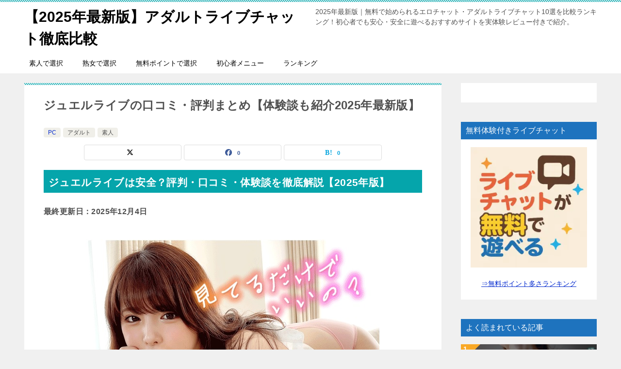

--- FILE ---
content_type: text/html; charset=UTF-8
request_url: https://xn--ccke7ffk1ad3i4e8bu2041lpddwv2dfk7h.com/juellive.html
body_size: 24346
content:
<!doctype html>
<html lang="ja" class="col2 layout-footer-show">
<head>
	<meta charset="UTF-8">
	<meta name="viewport" content="width=device-width, initial-scale=1">
	<link rel="profile" href="http://gmpg.org/xfn/11">

	<title>ジュエルライブの口コミ・評判まとめ【体験談も紹介2025年最新版】</title>
<meta name='robots' content='max-image-preview:large' />
	<script>
		var shf = 1;
		var lso = 1;
		var ajaxurl = 'https://xn--ccke7ffk1ad3i4e8bu2041lpddwv2dfk7h.com/wp-admin/admin-ajax.php';
		var sns_cnt = true;
				var cut_h = 3;
			</script>
	<link rel="alternate" type="application/rss+xml" title="【2025年最新版】アダルトライブチャット徹底比較 &raquo; フィード" href="https://xn--ccke7ffk1ad3i4e8bu2041lpddwv2dfk7h.com/feed" />
<link rel="alternate" type="application/rss+xml" title="【2025年最新版】アダルトライブチャット徹底比較 &raquo; コメントフィード" href="https://xn--ccke7ffk1ad3i4e8bu2041lpddwv2dfk7h.com/comments/feed" />
<link rel="alternate" title="oEmbed (JSON)" type="application/json+oembed" href="https://xn--ccke7ffk1ad3i4e8bu2041lpddwv2dfk7h.com/wp-json/oembed/1.0/embed?url=https%3A%2F%2Fxn--ccke7ffk1ad3i4e8bu2041lpddwv2dfk7h.com%2Fjuellive.html" />
<link rel="alternate" title="oEmbed (XML)" type="text/xml+oembed" href="https://xn--ccke7ffk1ad3i4e8bu2041lpddwv2dfk7h.com/wp-json/oembed/1.0/embed?url=https%3A%2F%2Fxn--ccke7ffk1ad3i4e8bu2041lpddwv2dfk7h.com%2Fjuellive.html&#038;format=xml" />
<style id='wp-img-auto-sizes-contain-inline-css' type='text/css'>
img:is([sizes=auto i],[sizes^="auto," i]){contain-intrinsic-size:3000px 1500px}
/*# sourceURL=wp-img-auto-sizes-contain-inline-css */
</style>
<style id='wp-block-library-inline-css' type='text/css'>
:root{--wp-block-synced-color:#7a00df;--wp-block-synced-color--rgb:122,0,223;--wp-bound-block-color:var(--wp-block-synced-color);--wp-editor-canvas-background:#ddd;--wp-admin-theme-color:#007cba;--wp-admin-theme-color--rgb:0,124,186;--wp-admin-theme-color-darker-10:#006ba1;--wp-admin-theme-color-darker-10--rgb:0,107,160.5;--wp-admin-theme-color-darker-20:#005a87;--wp-admin-theme-color-darker-20--rgb:0,90,135;--wp-admin-border-width-focus:2px}@media (min-resolution:192dpi){:root{--wp-admin-border-width-focus:1.5px}}.wp-element-button{cursor:pointer}:root .has-very-light-gray-background-color{background-color:#eee}:root .has-very-dark-gray-background-color{background-color:#313131}:root .has-very-light-gray-color{color:#eee}:root .has-very-dark-gray-color{color:#313131}:root .has-vivid-green-cyan-to-vivid-cyan-blue-gradient-background{background:linear-gradient(135deg,#00d084,#0693e3)}:root .has-purple-crush-gradient-background{background:linear-gradient(135deg,#34e2e4,#4721fb 50%,#ab1dfe)}:root .has-hazy-dawn-gradient-background{background:linear-gradient(135deg,#faaca8,#dad0ec)}:root .has-subdued-olive-gradient-background{background:linear-gradient(135deg,#fafae1,#67a671)}:root .has-atomic-cream-gradient-background{background:linear-gradient(135deg,#fdd79a,#004a59)}:root .has-nightshade-gradient-background{background:linear-gradient(135deg,#330968,#31cdcf)}:root .has-midnight-gradient-background{background:linear-gradient(135deg,#020381,#2874fc)}:root{--wp--preset--font-size--normal:16px;--wp--preset--font-size--huge:42px}.has-regular-font-size{font-size:1em}.has-larger-font-size{font-size:2.625em}.has-normal-font-size{font-size:var(--wp--preset--font-size--normal)}.has-huge-font-size{font-size:var(--wp--preset--font-size--huge)}.has-text-align-center{text-align:center}.has-text-align-left{text-align:left}.has-text-align-right{text-align:right}.has-fit-text{white-space:nowrap!important}#end-resizable-editor-section{display:none}.aligncenter{clear:both}.items-justified-left{justify-content:flex-start}.items-justified-center{justify-content:center}.items-justified-right{justify-content:flex-end}.items-justified-space-between{justify-content:space-between}.screen-reader-text{border:0;clip-path:inset(50%);height:1px;margin:-1px;overflow:hidden;padding:0;position:absolute;width:1px;word-wrap:normal!important}.screen-reader-text:focus{background-color:#ddd;clip-path:none;color:#444;display:block;font-size:1em;height:auto;left:5px;line-height:normal;padding:15px 23px 14px;text-decoration:none;top:5px;width:auto;z-index:100000}html :where(.has-border-color){border-style:solid}html :where([style*=border-top-color]){border-top-style:solid}html :where([style*=border-right-color]){border-right-style:solid}html :where([style*=border-bottom-color]){border-bottom-style:solid}html :where([style*=border-left-color]){border-left-style:solid}html :where([style*=border-width]){border-style:solid}html :where([style*=border-top-width]){border-top-style:solid}html :where([style*=border-right-width]){border-right-style:solid}html :where([style*=border-bottom-width]){border-bottom-style:solid}html :where([style*=border-left-width]){border-left-style:solid}html :where(img[class*=wp-image-]){height:auto;max-width:100%}:where(figure){margin:0 0 1em}html :where(.is-position-sticky){--wp-admin--admin-bar--position-offset:var(--wp-admin--admin-bar--height,0px)}@media screen and (max-width:600px){html :where(.is-position-sticky){--wp-admin--admin-bar--position-offset:0px}}

/*# sourceURL=wp-block-library-inline-css */
</style><style id='global-styles-inline-css' type='text/css'>
:root{--wp--preset--aspect-ratio--square: 1;--wp--preset--aspect-ratio--4-3: 4/3;--wp--preset--aspect-ratio--3-4: 3/4;--wp--preset--aspect-ratio--3-2: 3/2;--wp--preset--aspect-ratio--2-3: 2/3;--wp--preset--aspect-ratio--16-9: 16/9;--wp--preset--aspect-ratio--9-16: 9/16;--wp--preset--color--black: #000000;--wp--preset--color--cyan-bluish-gray: #abb8c3;--wp--preset--color--white: #ffffff;--wp--preset--color--pale-pink: #f78da7;--wp--preset--color--vivid-red: #cf2e2e;--wp--preset--color--luminous-vivid-orange: #ff6900;--wp--preset--color--luminous-vivid-amber: #fcb900;--wp--preset--color--light-green-cyan: #7bdcb5;--wp--preset--color--vivid-green-cyan: #00d084;--wp--preset--color--pale-cyan-blue: #8ed1fc;--wp--preset--color--vivid-cyan-blue: #0693e3;--wp--preset--color--vivid-purple: #9b51e0;--wp--preset--gradient--vivid-cyan-blue-to-vivid-purple: linear-gradient(135deg,rgb(6,147,227) 0%,rgb(155,81,224) 100%);--wp--preset--gradient--light-green-cyan-to-vivid-green-cyan: linear-gradient(135deg,rgb(122,220,180) 0%,rgb(0,208,130) 100%);--wp--preset--gradient--luminous-vivid-amber-to-luminous-vivid-orange: linear-gradient(135deg,rgb(252,185,0) 0%,rgb(255,105,0) 100%);--wp--preset--gradient--luminous-vivid-orange-to-vivid-red: linear-gradient(135deg,rgb(255,105,0) 0%,rgb(207,46,46) 100%);--wp--preset--gradient--very-light-gray-to-cyan-bluish-gray: linear-gradient(135deg,rgb(238,238,238) 0%,rgb(169,184,195) 100%);--wp--preset--gradient--cool-to-warm-spectrum: linear-gradient(135deg,rgb(74,234,220) 0%,rgb(151,120,209) 20%,rgb(207,42,186) 40%,rgb(238,44,130) 60%,rgb(251,105,98) 80%,rgb(254,248,76) 100%);--wp--preset--gradient--blush-light-purple: linear-gradient(135deg,rgb(255,206,236) 0%,rgb(152,150,240) 100%);--wp--preset--gradient--blush-bordeaux: linear-gradient(135deg,rgb(254,205,165) 0%,rgb(254,45,45) 50%,rgb(107,0,62) 100%);--wp--preset--gradient--luminous-dusk: linear-gradient(135deg,rgb(255,203,112) 0%,rgb(199,81,192) 50%,rgb(65,88,208) 100%);--wp--preset--gradient--pale-ocean: linear-gradient(135deg,rgb(255,245,203) 0%,rgb(182,227,212) 50%,rgb(51,167,181) 100%);--wp--preset--gradient--electric-grass: linear-gradient(135deg,rgb(202,248,128) 0%,rgb(113,206,126) 100%);--wp--preset--gradient--midnight: linear-gradient(135deg,rgb(2,3,129) 0%,rgb(40,116,252) 100%);--wp--preset--font-size--small: 13px;--wp--preset--font-size--medium: 20px;--wp--preset--font-size--large: 36px;--wp--preset--font-size--x-large: 42px;--wp--preset--spacing--20: 0.44rem;--wp--preset--spacing--30: 0.67rem;--wp--preset--spacing--40: 1rem;--wp--preset--spacing--50: 1.5rem;--wp--preset--spacing--60: 2.25rem;--wp--preset--spacing--70: 3.38rem;--wp--preset--spacing--80: 5.06rem;--wp--preset--shadow--natural: 6px 6px 9px rgba(0, 0, 0, 0.2);--wp--preset--shadow--deep: 12px 12px 50px rgba(0, 0, 0, 0.4);--wp--preset--shadow--sharp: 6px 6px 0px rgba(0, 0, 0, 0.2);--wp--preset--shadow--outlined: 6px 6px 0px -3px rgb(255, 255, 255), 6px 6px rgb(0, 0, 0);--wp--preset--shadow--crisp: 6px 6px 0px rgb(0, 0, 0);}:where(.is-layout-flex){gap: 0.5em;}:where(.is-layout-grid){gap: 0.5em;}body .is-layout-flex{display: flex;}.is-layout-flex{flex-wrap: wrap;align-items: center;}.is-layout-flex > :is(*, div){margin: 0;}body .is-layout-grid{display: grid;}.is-layout-grid > :is(*, div){margin: 0;}:where(.wp-block-columns.is-layout-flex){gap: 2em;}:where(.wp-block-columns.is-layout-grid){gap: 2em;}:where(.wp-block-post-template.is-layout-flex){gap: 1.25em;}:where(.wp-block-post-template.is-layout-grid){gap: 1.25em;}.has-black-color{color: var(--wp--preset--color--black) !important;}.has-cyan-bluish-gray-color{color: var(--wp--preset--color--cyan-bluish-gray) !important;}.has-white-color{color: var(--wp--preset--color--white) !important;}.has-pale-pink-color{color: var(--wp--preset--color--pale-pink) !important;}.has-vivid-red-color{color: var(--wp--preset--color--vivid-red) !important;}.has-luminous-vivid-orange-color{color: var(--wp--preset--color--luminous-vivid-orange) !important;}.has-luminous-vivid-amber-color{color: var(--wp--preset--color--luminous-vivid-amber) !important;}.has-light-green-cyan-color{color: var(--wp--preset--color--light-green-cyan) !important;}.has-vivid-green-cyan-color{color: var(--wp--preset--color--vivid-green-cyan) !important;}.has-pale-cyan-blue-color{color: var(--wp--preset--color--pale-cyan-blue) !important;}.has-vivid-cyan-blue-color{color: var(--wp--preset--color--vivid-cyan-blue) !important;}.has-vivid-purple-color{color: var(--wp--preset--color--vivid-purple) !important;}.has-black-background-color{background-color: var(--wp--preset--color--black) !important;}.has-cyan-bluish-gray-background-color{background-color: var(--wp--preset--color--cyan-bluish-gray) !important;}.has-white-background-color{background-color: var(--wp--preset--color--white) !important;}.has-pale-pink-background-color{background-color: var(--wp--preset--color--pale-pink) !important;}.has-vivid-red-background-color{background-color: var(--wp--preset--color--vivid-red) !important;}.has-luminous-vivid-orange-background-color{background-color: var(--wp--preset--color--luminous-vivid-orange) !important;}.has-luminous-vivid-amber-background-color{background-color: var(--wp--preset--color--luminous-vivid-amber) !important;}.has-light-green-cyan-background-color{background-color: var(--wp--preset--color--light-green-cyan) !important;}.has-vivid-green-cyan-background-color{background-color: var(--wp--preset--color--vivid-green-cyan) !important;}.has-pale-cyan-blue-background-color{background-color: var(--wp--preset--color--pale-cyan-blue) !important;}.has-vivid-cyan-blue-background-color{background-color: var(--wp--preset--color--vivid-cyan-blue) !important;}.has-vivid-purple-background-color{background-color: var(--wp--preset--color--vivid-purple) !important;}.has-black-border-color{border-color: var(--wp--preset--color--black) !important;}.has-cyan-bluish-gray-border-color{border-color: var(--wp--preset--color--cyan-bluish-gray) !important;}.has-white-border-color{border-color: var(--wp--preset--color--white) !important;}.has-pale-pink-border-color{border-color: var(--wp--preset--color--pale-pink) !important;}.has-vivid-red-border-color{border-color: var(--wp--preset--color--vivid-red) !important;}.has-luminous-vivid-orange-border-color{border-color: var(--wp--preset--color--luminous-vivid-orange) !important;}.has-luminous-vivid-amber-border-color{border-color: var(--wp--preset--color--luminous-vivid-amber) !important;}.has-light-green-cyan-border-color{border-color: var(--wp--preset--color--light-green-cyan) !important;}.has-vivid-green-cyan-border-color{border-color: var(--wp--preset--color--vivid-green-cyan) !important;}.has-pale-cyan-blue-border-color{border-color: var(--wp--preset--color--pale-cyan-blue) !important;}.has-vivid-cyan-blue-border-color{border-color: var(--wp--preset--color--vivid-cyan-blue) !important;}.has-vivid-purple-border-color{border-color: var(--wp--preset--color--vivid-purple) !important;}.has-vivid-cyan-blue-to-vivid-purple-gradient-background{background: var(--wp--preset--gradient--vivid-cyan-blue-to-vivid-purple) !important;}.has-light-green-cyan-to-vivid-green-cyan-gradient-background{background: var(--wp--preset--gradient--light-green-cyan-to-vivid-green-cyan) !important;}.has-luminous-vivid-amber-to-luminous-vivid-orange-gradient-background{background: var(--wp--preset--gradient--luminous-vivid-amber-to-luminous-vivid-orange) !important;}.has-luminous-vivid-orange-to-vivid-red-gradient-background{background: var(--wp--preset--gradient--luminous-vivid-orange-to-vivid-red) !important;}.has-very-light-gray-to-cyan-bluish-gray-gradient-background{background: var(--wp--preset--gradient--very-light-gray-to-cyan-bluish-gray) !important;}.has-cool-to-warm-spectrum-gradient-background{background: var(--wp--preset--gradient--cool-to-warm-spectrum) !important;}.has-blush-light-purple-gradient-background{background: var(--wp--preset--gradient--blush-light-purple) !important;}.has-blush-bordeaux-gradient-background{background: var(--wp--preset--gradient--blush-bordeaux) !important;}.has-luminous-dusk-gradient-background{background: var(--wp--preset--gradient--luminous-dusk) !important;}.has-pale-ocean-gradient-background{background: var(--wp--preset--gradient--pale-ocean) !important;}.has-electric-grass-gradient-background{background: var(--wp--preset--gradient--electric-grass) !important;}.has-midnight-gradient-background{background: var(--wp--preset--gradient--midnight) !important;}.has-small-font-size{font-size: var(--wp--preset--font-size--small) !important;}.has-medium-font-size{font-size: var(--wp--preset--font-size--medium) !important;}.has-large-font-size{font-size: var(--wp--preset--font-size--large) !important;}.has-x-large-font-size{font-size: var(--wp--preset--font-size--x-large) !important;}
/*# sourceURL=global-styles-inline-css */
</style>

<style id='classic-theme-styles-inline-css' type='text/css'>
/*! This file is auto-generated */
.wp-block-button__link{color:#fff;background-color:#32373c;border-radius:9999px;box-shadow:none;text-decoration:none;padding:calc(.667em + 2px) calc(1.333em + 2px);font-size:1.125em}.wp-block-file__button{background:#32373c;color:#fff;text-decoration:none}
/*# sourceURL=/wp-includes/css/classic-themes.min.css */
</style>
<link rel='stylesheet' id='keni-style-css' href='https://xn--ccke7ffk1ad3i4e8bu2041lpddwv2dfk7h.com/wp-content/themes/keni8-child/style.css?ver=8.0.1.13' type='text/css' media='all' />
<link rel='stylesheet' id='keni_base-css' href='https://xn--ccke7ffk1ad3i4e8bu2041lpddwv2dfk7h.com/wp-content/themes/keni80_wp_standard_all_202503091531/base.css?ver=8.0.1.13' type='text/css' media='all' />
<link rel='stylesheet' id='keni-advanced-css' href='https://xn--ccke7ffk1ad3i4e8bu2041lpddwv2dfk7h.com/wp-content/themes/keni80_wp_standard_all_202503091531/advanced.css?ver=8.0.1.13' type='text/css' media='all' />
<link rel='stylesheet' id='my-keni_base-css' href='https://xn--ccke7ffk1ad3i4e8bu2041lpddwv2dfk7h.com/wp-content/themes/keni8-child/base.css?ver=8.0.1.13' type='text/css' media='all' />
<link rel='stylesheet' id='my-keni-advanced-css' href='https://xn--ccke7ffk1ad3i4e8bu2041lpddwv2dfk7h.com/wp-content/themes/keni8-child/advanced.css?ver=8.0.1.13' type='text/css' media='all' />
<style id='keni-customize-color-inline-css' type='text/css'>
.color01{color: #00858a;}.color02{color: #05a5ab;}.color03{color: #b3e4e6;}.color04{color: #def2f3;}.color05{color: #e8f7f7;}.color06{color: #d1eff0;}.color07{color: #1e73be;}q{background: #d1eff0;}table:not(.review-table) thead th{border-color: #05a5ab;background-color: #05a5ab;}a:hover,a:active,a:focus{color: #00858a;}.keni-header_wrap{background-image: linear-gradient(-45deg,#fff 25%,#05a5ab 25%, #05a5ab 50%,#fff 50%, #fff 75%,#05a5ab 75%, #05a5ab);}.keni-header_cont .header-mail .btn_header{color: #00858a;}.site-title > a span{color: #00858a;}.keni-breadcrumb-list li a:hover,.keni-breadcrumb-list li a:active,.keni-breadcrumb-list li a:focus{color: #00858a;}.keni-section h1:not(.title_no-style){background-image: linear-gradient(-45deg,#fff 25%,#05a5ab 25%, #05a5ab 50%,#fff 50%, #fff 75%,#05a5ab 75%, #05a5ab);}.archive_title{background-image: linear-gradient(-45deg,#fff 25%,#05a5ab 25%, #05a5ab 50%,#fff 50%, #fff 75%,#05a5ab 75%, #05a5ab);} h2:not(.title_no-style){background: #05a5ab;}.profile-box-title {background: #05a5ab;}.keni-related-title {background: #05a5ab;}.comments-area h2 {background: #05a5ab;}h3:not(.title_no-style){border-top-color: #05a5ab;border-bottom-color: #05a5ab;color: #00858a;}h4:not(.title_no-style){border-bottom-color: #05a5ab;color: #00858a;}h5:not(.title_no-style){color: #00858a;}.keni-section h1 a:hover,.keni-section h1 a:active,.keni-section h1 a:focus,.keni-section h3 a:hover,.keni-section h3 a:active,.keni-section h3 a:focus,.keni-section h4 a:hover,.keni-section h4 a:active,.keni-section h4 a:focus,.keni-section h5 a:hover,.keni-section h5 a:active,.keni-section h5 a:focus,.keni-section h6 a:hover,.keni-section h6 a:active,.keni-section h6 a:focus{color: #00858a;}.keni-section .sub-section_title {background: #1e73be;}[id^='block'].keni-section_wrap.widget_block .keni-section h2{background: #1e73be;}.btn_style01{border-color: #00858a;color: #00858a;}.btn_style02{border-color: #00858a;color: #00858a;}.btn_style03{background: #05a5ab;}.entry-list .entry_title a:hover,.entry-list .entry_title a:active,.entry-list .entry_title a:focus{color: #00858a;}.ently_read-more .btn{border-color: #00858a;color: #00858a;}.profile-box{background-color: #e8f7f7;}.advance-billing-box_next-title{color: #b3e4e6;}.step-chart li:nth-child(2){background-color: #def2f3;}.step-chart_style01 li:nth-child(2)::after,.step-chart_style02 li:nth-child(2)::after{border-top-color: #def2f3;}.step-chart li:nth-child(3){background-color: #b3e4e6;}.step-chart_style01 li:nth-child(3)::after,.step-chart_style02 li:nth-child(3)::after{border-top-color: #b3e4e6;}.step-chart li:nth-child(4){background-color: #05a5ab;}.step-chart_style01 li:nth-child(4)::after,.step-chart_style02 li:nth-child(4)::after{border-top-color: #05a5ab;}.toc-area_inner .toc-area_list > li::before{background: #05a5ab;}.toc_title{color: #00858a;}.list_style02 li::before{background: #05a5ab;}.dl_style02 dt{background: #05a5ab;}.dl_style02 dd{background: #def2f3;}.accordion-list dt{background: #05a5ab;}.ranking-list .review_desc_title{color: #00858a;}.review_desc{background-color: #e8f7f7;}.item-box .item-box_title{color: #00858a;}.item-box02{background-image: linear-gradient(-45deg,#fff 25%,#05a5ab 25%, #05a5ab 50%,#fff 50%, #fff 75%,#05a5ab 75%, #05a5ab);}.item-box02 .item-box_inner{background-color: #e8f7f7;}.item-box02 .item-box_title{background-color: #05a5ab;}.item-box03 .item-box_title{background-color: #05a5ab;}.box_style01{background-image: linear-gradient(-45deg,#fff 25%,#05a5ab 25%, #05a5ab 50%,#fff 50%, #fff 75%,#05a5ab 75%, #05a5ab);}.box_style01 .box_inner{background-color: #e8f7f7;}.box_style03{background: #e8f7f7;}.box_style06{background-color: #e8f7f7;}.cast-box{background-image: linear-gradient(-45deg,#fff 25%,#05a5ab 25%, #05a5ab 50%,#fff 50%, #fff 75%,#05a5ab 75%, #05a5ab);}.cast-box .cast_name,.cast-box_sub .cast_name{color: #00858a;}.widget .cast-box_sub .cast-box_sub_title{background-image: linear-gradient(-45deg,#05a5ab 25%, #05a5ab 50%,#fff 50%, #fff 75%,#05a5ab 75%, #05a5ab);}.voice_styl02{background-color: #e8f7f7;}.voice_styl03{background-image: linear-gradient(-45deg,#fff 25%,#e8f7f7 25%, #e8f7f7 50%,#fff 50%, #fff 75%,#e8f7f7 75%, #e8f7f7);}.voice-box .voice_title{color: #00858a;}.chat_style02 .bubble{background-color: #05a5ab;}.chat_style02 .bubble .bubble_in{border-color: #05a5ab;}.related-entry-list .related-entry_title a:hover,.related-entry-list .related-entry_title a:active,.related-entry-list .related-entry_title a:focus{color: #00858a;}.interval01 span{background-color: #05a5ab;}.interval02 span{background-color: #05a5ab;}.page-nav .current,.page-nav li a:hover,.page-nav li a:active,.page-nav li a:focus{background: #05a5ab;}.page-nav-bf .page-nav_next:hover,.page-nav-bf .page-nav_next:active,.page-nav-bf .page-nav_next:focus,.page-nav-bf .page-nav_prev:hover,.page-nav-bf .page-nav_prev:active,.page-nav-bf .page-nav_prev:focus{color: #00858a;}.nav-links .nav-next a:hover, .nav-links .nav-next a:active, .nav-links .nav-next a:focus, .nav-links .nav-previous a:hover, .nav-links .nav-previous a:active, .nav-links .nav-previous a:focus {color: #00858a; text-decoration: 'underline'; }.commentary-box .commentary-box_title{color: #05a5ab;}.calendar tfoot td a:hover,.calendar tfoot td a:active,.calendar tfoot td a:focus{color: #00858a;}.form-mailmaga .form-mailmaga_title{color: #05a5ab;}.form-login .form-login_title{color: #05a5ab;}.form-login-item .form-login_title{color: #05a5ab;}.contact-box{background-image: linear-gradient(-45deg,#fff 25%, #05a5ab 25%, #05a5ab 50%,#fff 50%, #fff 75%,#05a5ab 75%, #05a5ab);}.contact-box_inner{background-color: #e8f7f7;}.contact-box .contact-box-title{background-color: #05a5ab;}.contact-box_tel{color: #00858a;}.widget_recent_entries .keni-section ul li a:hover,.widget_recent_entries .keni-section ul li a:active,.widget_recent_entries .keni-section ul li a:focus,.widget_archive .keni-section > ul li a:hover,.widget_archive .keni-section > ul li a:active,.widget_archive .keni-section > ul li a:focus,.widget_categories .keni-section > ul li a:hover,.widget_categories .keni-section > ul li a:active,.widget_categories .keni-section > ul li a:focus,.widget_nav_menu .keni-section ul li a:hover,.widget_nav_menu .keni-section ul li a:active,.widget_nav_menu .keni-section ul li a:focus{color: #00858a;}.tagcloud a::before{color: #00858a;}.widget_recent_entries_img .list_widget_recent_entries_img .widget_recent_entries_img_entry_title a:hover,.widget_recent_entries_img .list_widget_recent_entries_img .widget_recent_entries_img_entry_title a:active,.widget_recent_entries_img .list_widget_recent_entries_img .widget_recent_entries_img_entry_title a:focus{color: #00858a;}.keni-link-card_title a:hover,.keni-link-card_title a:active,.keni-link-card_title a:focus{color: #00858a;}@media (min-width : 768px){.keni-gnav_inner li a:hover,.keni-gnav_inner li a:active,.keni-gnav_inner li a:focus{border-bottom-color: #05a5ab;}.step-chart_style02 li:nth-child(2)::after{border-left-color: #def2f3;}.step-chart_style02 li:nth-child(3)::after{border-left-color: #b3e4e6;}.step-chart_style02 li:nth-child(4)::after{border-left-color: #05a5ab;}.col1 .contact-box_tel{color: #00858a;}.step-chart_style02 li:nth-child(1)::after,.step-chart_style02 li:nth-child(2)::after,.step-chart_style02 li:nth-child(3)::after,.step-chart_style02 li:nth-child(4)::after{border-top-color: transparent;}}@media (min-width : 920px){.contact-box_tel{color: #00858a;}}
/*# sourceURL=keni-customize-color-inline-css */
</style>
<style id='keni_customized_css-inline-css' type='text/css'>
.color01{color: #00858a;}.color02{color: #05a5ab;}.color03{color: #b3e4e6;}.color04{color: #def2f3;}.color05{color: #e8f7f7;}.color06{color: #d1eff0;}.color07{color: #1e73be;}q{background: #d1eff0;}table:not(.review-table) thead th{border-color: #05a5ab;background-color: #05a5ab;}a:hover,a:active,a:focus{color: #00858a;}.keni-header_wrap{background-image: linear-gradient(-45deg,#fff 25%,#05a5ab 25%, #05a5ab 50%,#fff 50%, #fff 75%,#05a5ab 75%, #05a5ab);}.keni-header_cont .header-mail .btn_header{color: #00858a;}.site-title > a span{color: #00858a;}.keni-breadcrumb-list li a:hover,.keni-breadcrumb-list li a:active,.keni-breadcrumb-list li a:focus{color: #00858a;}.keni-section h1:not(.title_no-style){background-image: linear-gradient(-45deg,#fff 25%,#05a5ab 25%, #05a5ab 50%,#fff 50%, #fff 75%,#05a5ab 75%, #05a5ab);}.archive_title{background-image: linear-gradient(-45deg,#fff 25%,#05a5ab 25%, #05a5ab 50%,#fff 50%, #fff 75%,#05a5ab 75%, #05a5ab);} h2:not(.title_no-style){background: #05a5ab;}.profile-box-title {background: #05a5ab;}.keni-related-title {background: #05a5ab;}.comments-area h2 {background: #05a5ab;}h3:not(.title_no-style){border-top-color: #05a5ab;border-bottom-color: #05a5ab;color: #00858a;}h4:not(.title_no-style){border-bottom-color: #05a5ab;color: #00858a;}h5:not(.title_no-style){color: #00858a;}.keni-section h1 a:hover,.keni-section h1 a:active,.keni-section h1 a:focus,.keni-section h3 a:hover,.keni-section h3 a:active,.keni-section h3 a:focus,.keni-section h4 a:hover,.keni-section h4 a:active,.keni-section h4 a:focus,.keni-section h5 a:hover,.keni-section h5 a:active,.keni-section h5 a:focus,.keni-section h6 a:hover,.keni-section h6 a:active,.keni-section h6 a:focus{color: #00858a;}.keni-section .sub-section_title {background: #1e73be;}[id^='block'].keni-section_wrap.widget_block .keni-section h2{background: #1e73be;}.btn_style01{border-color: #00858a;color: #00858a;}.btn_style02{border-color: #00858a;color: #00858a;}.btn_style03{background: #05a5ab;}.entry-list .entry_title a:hover,.entry-list .entry_title a:active,.entry-list .entry_title a:focus{color: #00858a;}.ently_read-more .btn{border-color: #00858a;color: #00858a;}.profile-box{background-color: #e8f7f7;}.advance-billing-box_next-title{color: #b3e4e6;}.step-chart li:nth-child(2){background-color: #def2f3;}.step-chart_style01 li:nth-child(2)::after,.step-chart_style02 li:nth-child(2)::after{border-top-color: #def2f3;}.step-chart li:nth-child(3){background-color: #b3e4e6;}.step-chart_style01 li:nth-child(3)::after,.step-chart_style02 li:nth-child(3)::after{border-top-color: #b3e4e6;}.step-chart li:nth-child(4){background-color: #05a5ab;}.step-chart_style01 li:nth-child(4)::after,.step-chart_style02 li:nth-child(4)::after{border-top-color: #05a5ab;}.toc-area_inner .toc-area_list > li::before{background: #05a5ab;}.toc_title{color: #00858a;}.list_style02 li::before{background: #05a5ab;}.dl_style02 dt{background: #05a5ab;}.dl_style02 dd{background: #def2f3;}.accordion-list dt{background: #05a5ab;}.ranking-list .review_desc_title{color: #00858a;}.review_desc{background-color: #e8f7f7;}.item-box .item-box_title{color: #00858a;}.item-box02{background-image: linear-gradient(-45deg,#fff 25%,#05a5ab 25%, #05a5ab 50%,#fff 50%, #fff 75%,#05a5ab 75%, #05a5ab);}.item-box02 .item-box_inner{background-color: #e8f7f7;}.item-box02 .item-box_title{background-color: #05a5ab;}.item-box03 .item-box_title{background-color: #05a5ab;}.box_style01{background-image: linear-gradient(-45deg,#fff 25%,#05a5ab 25%, #05a5ab 50%,#fff 50%, #fff 75%,#05a5ab 75%, #05a5ab);}.box_style01 .box_inner{background-color: #e8f7f7;}.box_style03{background: #e8f7f7;}.box_style06{background-color: #e8f7f7;}.cast-box{background-image: linear-gradient(-45deg,#fff 25%,#05a5ab 25%, #05a5ab 50%,#fff 50%, #fff 75%,#05a5ab 75%, #05a5ab);}.cast-box .cast_name,.cast-box_sub .cast_name{color: #00858a;}.widget .cast-box_sub .cast-box_sub_title{background-image: linear-gradient(-45deg,#05a5ab 25%, #05a5ab 50%,#fff 50%, #fff 75%,#05a5ab 75%, #05a5ab);}.voice_styl02{background-color: #e8f7f7;}.voice_styl03{background-image: linear-gradient(-45deg,#fff 25%,#e8f7f7 25%, #e8f7f7 50%,#fff 50%, #fff 75%,#e8f7f7 75%, #e8f7f7);}.voice-box .voice_title{color: #00858a;}.chat_style02 .bubble{background-color: #05a5ab;}.chat_style02 .bubble .bubble_in{border-color: #05a5ab;}.related-entry-list .related-entry_title a:hover,.related-entry-list .related-entry_title a:active,.related-entry-list .related-entry_title a:focus{color: #00858a;}.interval01 span{background-color: #05a5ab;}.interval02 span{background-color: #05a5ab;}.page-nav .current,.page-nav li a:hover,.page-nav li a:active,.page-nav li a:focus{background: #05a5ab;}.page-nav-bf .page-nav_next:hover,.page-nav-bf .page-nav_next:active,.page-nav-bf .page-nav_next:focus,.page-nav-bf .page-nav_prev:hover,.page-nav-bf .page-nav_prev:active,.page-nav-bf .page-nav_prev:focus{color: #00858a;}.nav-links .nav-next a:hover, .nav-links .nav-next a:active, .nav-links .nav-next a:focus, .nav-links .nav-previous a:hover, .nav-links .nav-previous a:active, .nav-links .nav-previous a:focus {color: #00858a; text-decoration: 'underline'; }.commentary-box .commentary-box_title{color: #05a5ab;}.calendar tfoot td a:hover,.calendar tfoot td a:active,.calendar tfoot td a:focus{color: #00858a;}.form-mailmaga .form-mailmaga_title{color: #05a5ab;}.form-login .form-login_title{color: #05a5ab;}.form-login-item .form-login_title{color: #05a5ab;}.contact-box{background-image: linear-gradient(-45deg,#fff 25%, #05a5ab 25%, #05a5ab 50%,#fff 50%, #fff 75%,#05a5ab 75%, #05a5ab);}.contact-box_inner{background-color: #e8f7f7;}.contact-box .contact-box-title{background-color: #05a5ab;}.contact-box_tel{color: #00858a;}.widget_recent_entries .keni-section ul li a:hover,.widget_recent_entries .keni-section ul li a:active,.widget_recent_entries .keni-section ul li a:focus,.widget_archive .keni-section > ul li a:hover,.widget_archive .keni-section > ul li a:active,.widget_archive .keni-section > ul li a:focus,.widget_categories .keni-section > ul li a:hover,.widget_categories .keni-section > ul li a:active,.widget_categories .keni-section > ul li a:focus,.widget_nav_menu .keni-section ul li a:hover,.widget_nav_menu .keni-section ul li a:active,.widget_nav_menu .keni-section ul li a:focus{color: #00858a;}.tagcloud a::before{color: #00858a;}.widget_recent_entries_img .list_widget_recent_entries_img .widget_recent_entries_img_entry_title a:hover,.widget_recent_entries_img .list_widget_recent_entries_img .widget_recent_entries_img_entry_title a:active,.widget_recent_entries_img .list_widget_recent_entries_img .widget_recent_entries_img_entry_title a:focus{color: #00858a;}.keni-link-card_title a:hover,.keni-link-card_title a:active,.keni-link-card_title a:focus{color: #00858a;}@media (min-width : 768px){.keni-gnav_inner li a:hover,.keni-gnav_inner li a:active,.keni-gnav_inner li a:focus{border-bottom-color: #05a5ab;}.step-chart_style02 li:nth-child(2)::after{border-left-color: #def2f3;}.step-chart_style02 li:nth-child(3)::after{border-left-color: #b3e4e6;}.step-chart_style02 li:nth-child(4)::after{border-left-color: #05a5ab;}.col1 .contact-box_tel{color: #00858a;}.step-chart_style02 li:nth-child(1)::after,.step-chart_style02 li:nth-child(2)::after,.step-chart_style02 li:nth-child(3)::after,.step-chart_style02 li:nth-child(4)::after{border-top-color: transparent;}}@media (min-width : 920px){.contact-box_tel{color: #00858a;}}
/*# sourceURL=keni_customized_css-inline-css */
</style>
<link rel="canonical" href="https://xn--ccke7ffk1ad3i4e8bu2041lpddwv2dfk7h.com/juellive.html" />
<link rel="https://api.w.org/" href="https://xn--ccke7ffk1ad3i4e8bu2041lpddwv2dfk7h.com/wp-json/" /><link rel="alternate" title="JSON" type="application/json" href="https://xn--ccke7ffk1ad3i4e8bu2041lpddwv2dfk7h.com/wp-json/wp/v2/posts/28" /><link rel="EditURI" type="application/rsd+xml" title="RSD" href="https://xn--ccke7ffk1ad3i4e8bu2041lpddwv2dfk7h.com/xmlrpc.php?rsd" />
<link rel='shortlink' href='https://xn--ccke7ffk1ad3i4e8bu2041lpddwv2dfk7h.com/?p=28' />
<script type="application/ld+json">
{
  "@context": "https://schema.org",
  "@graph": [
    {
      "@type": "Person",
      "name": "武山 正二",
      "url": "https://xn--ccke7ffk1ad3i4e8bu2041lpddwv2dfk7h.com/live-chat-review"
    },
    {
      "@type": "WebSite",
      "name": "エロチャット・アダルトライブチャット比較",
      "url": "https://xn--ccke7ffk1ad3i4e8bu2041lpddwv2dfk7h.com",
      "inLanguage": "ja"
    }
  ]
}
</script><script type="application/ld+json">
{
  "@context": "https://schema.org",
  "@type": "Article",
  "headline": "ジュエルライブの口コミ・評判まとめ【体験談も紹介2025年最新版】",
  "datePublished": "2023-01-09T06:17:27+00:00",
  "author": {
    "@type": "Person",
    "name": "武山 正二"
  },
  "image": "https://xn--ccke7ffk1ad3i4e8bu2041lpddwv2dfk7h.com/wp-content/uploads/2018/06/ioiuoiuo.jpg",
  "mainEntityOfPage": {
    "@type": "WebPage",
    "@id": "https://xn--ccke7ffk1ad3i4e8bu2041lpddwv2dfk7h.com/juellive.html"
  }
}
</script><meta name="description" content="ジュエルライブの評判や口コミ、実際の体験談を徹底まとめ！登録前に知っておきたいメリット・デメリットをリアルな声でわかりやすく紹介しています。">
		<!--OGP-->
		<meta property="og:type" content="article" />
<meta property="og:url" content="https://xn--ccke7ffk1ad3i4e8bu2041lpddwv2dfk7h.com/juellive.html" />
		<meta property="og:title" content="ジュエルライブの口コミ・評判まとめ【体験談も紹介2025年最新版】"/>
		<meta property="og:description" content="ジュエルライブの評判や口コミ、実際の体験談を徹底まとめ！登録前に知っておきたいメリット・デメリットをリアルな声でわかりやすく紹介しています。">
		<meta property="og:site_name" content="【2025年最新版】アダルトライブチャット徹底比較">
		<meta property="og:image" content="https://xn--ccke7ffk1ad3i4e8bu2041lpddwv2dfk7h.com/wp-content/uploads/2018/06/ioiuoiuo.jpg">
					<meta property="og:image:type" content="image/jpeg">
						<meta property="og:image:width" content="609">
			<meta property="og:image:height" content="504">
					<meta property="og:locale" content="ja_JP">
				<!--OGP-->
					<!-- Twitter Cards -->
								<meta name="twitter:card" content="summary_large_image"/>
					<meta name="twitter:site" content="@6Mh1UJbbjyKBXLk"/>
					<meta name="twitter:title" content="ジュエルライブの口コミ・評判まとめ【体験談も紹介2025年最新版】"/>
					<meta name="twitter:image" content="https://xn--ccke7ffk1ad3i4e8bu2041lpddwv2dfk7h.com/wp-content/uploads/2018/06/ioiuoiuo.jpg"/>
			<!--/Twitter Cards-->
			<noscript><style>.lazyload[data-src]{display:none !important;}</style></noscript><style>.lazyload{background-image:none !important;}.lazyload:before{background-image:none !important;}</style><meta name="redi-version" content="1.2.7" /><link rel="icon" href="https://xn--ccke7ffk1ad3i4e8bu2041lpddwv2dfk7h.com/wp-content/uploads/2025/08/shoshin.jpg" sizes="32x32" />
<link rel="icon" href="https://xn--ccke7ffk1ad3i4e8bu2041lpddwv2dfk7h.com/wp-content/uploads/2025/08/shoshin.jpg" sizes="192x192" />
<link rel="apple-touch-icon" href="https://xn--ccke7ffk1ad3i4e8bu2041lpddwv2dfk7h.com/wp-content/uploads/2025/08/shoshin.jpg" />
<meta name="msapplication-TileImage" content="https://xn--ccke7ffk1ad3i4e8bu2041lpddwv2dfk7h.com/wp-content/uploads/2025/08/shoshin.jpg" />
<!-- Google tag (gtag.js) -->
<script async src="https://www.googletagmanager.com/gtag/js?id=AW-11233424926"></script>
<script>
  window.dataLayer = window.dataLayer || [];
  function gtag(){dataLayer.push(arguments);}
  gtag('js', new Date());

  gtag('config', 'AW-11233424926');
</script></head>

<body class="wp-singular post-template-default single single-post postid-28 single-format-standard wp-theme-keni80_wp_standard_all_202503091531 wp-child-theme-keni8-child"><!--ページの属性-->

<div id="top" class="keni-container">

<!--▼▼ ヘッダー ▼▼-->
<div class="keni-header_wrap">
	<div class="keni-header_outer">
		
		<header class="keni-header keni-header_col1">
			<div class="keni-header_inner">

							<p class="site-title"><a href="https://xn--ccke7ffk1ad3i4e8bu2041lpddwv2dfk7h.com/" rel="home">【2025年最新版】アダルトライブチャット徹底比較</a></p>
			
			<div class="keni-header_cont">
			<p class="site-description">2025年最新版｜無料で始められるエロチャット・アダルトライブチャット10選を比較ランキング！初心者でも安心・安全に遊べるおすすめサイトを実体験レビュー付きで紹介。</p>			</div>

			</div><!--keni-header_inner-->
		</header><!--keni-header-->	</div><!--keni-header_outer-->
</div><!--keni-header_wrap-->
<!--▲▲ ヘッダー ▲▲-->

<div id="click-space"></div>

<!--▼▼ グローバルナビ ▼▼-->
<div class="keni-gnav_wrap">
	<div class="keni-gnav_outer">
		<nav class="keni-gnav">
			<div class="keni-gnav_inner">

				<ul id="menu" class="keni-gnav_cont">
				<li id="menu-item-1303" class="menu-item menu-item-type-custom menu-item-object-custom menu-item-1303"><a href="https://xn--ccke7ffk1ad3i4e8bu2041lpddwv2dfk7h.com/young.html">素人で選択</a></li>
<li id="menu-item-1304" class="menu-item menu-item-type-custom menu-item-object-custom menu-item-1304"><a href="https://xn--ccke7ffk1ad3i4e8bu2041lpddwv2dfk7h.com/milf.html">熟女で選択</a></li>
<li id="menu-item-1305" class="menu-item menu-item-type-custom menu-item-object-custom menu-item-1305"><a href="https://xn--ccke7ffk1ad3i4e8bu2041lpddwv2dfk7h.com/freepoint.html">無料ポイントで選択</a></li>
<li id="menu-item-1306" class="menu-item menu-item-type-custom menu-item-object-custom menu-item-1306"><a href="https://xn--ccke7ffk1ad3i4e8bu2041lpddwv2dfk7h.com/map.html">初心者メニュー</a></li>
<li id="menu-item-1454" class="menu-item menu-item-type-custom menu-item-object-custom menu-item-1454"><a href="https://xn--ccke7ffk1ad3i4e8bu2041lpddwv2dfk7h.com/category/ranking">ランキング</a></li>
				<li class="menu-search"><div class="search-box">
	<form role="search" method="get" id="keni_search" class="searchform" action="https://xn--ccke7ffk1ad3i4e8bu2041lpddwv2dfk7h.com/">
		<input type="text" value="" name="s" aria-label="検索"><button class="btn-search"><img src="[data-uri]" width="18" height="18" alt="検索" data-src="https://xn--ccke7ffk1ad3i4e8bu2041lpddwv2dfk7h.com/wp-content/themes/keni80_wp_standard_all_202503091531/images/icon/search_black.svg" decoding="async" class="lazyload" data-eio-rwidth="18" data-eio-rheight="18"><noscript><img src="https://xn--ccke7ffk1ad3i4e8bu2041lpddwv2dfk7h.com/wp-content/themes/keni80_wp_standard_all_202503091531/images/icon/search_black.svg" width="18" height="18" alt="検索" data-eio="l"></noscript></button>
	</form>
</div></li>
				</ul>
			</div>
			<div class="keni-gnav_btn_wrap">
				<div class="keni-gnav_btn"><span class="keni-gnav_btn_icon-open"></span></div>
			</div>
		</nav>
	</div>
</div>



<div class="keni-main_wrap">
	<div class="keni-main_outer">

		<!--▼▼ メインコンテンツ ▼▼-->
		<main id="main" class="keni-main">
			<div class="keni-main_inner">

				<aside class="free-area free-area_before-title">
									</aside><!-- #secondary -->

		<article class="post-28 post type-post status-publish format-standard has-post-thumbnail category-pc category-402 category-388 tag-34 keni-section" itemscope itemtype="http://schema.org/Article">
<meta itemscope itemprop="mainEntityOfPage"  itemType="https://schema.org/WebPage" itemid="https://xn--ccke7ffk1ad3i4e8bu2041lpddwv2dfk7h.com/juellive.html" />

<div class="keni-section_wrap article_wrap">
	<div class="keni-section">

		<header class="article-header">
			<h1 class="entry_title" itemprop="headline">ジュエルライブの口コミ・評判まとめ【体験談も紹介2025年最新版】</h1>
			<div class="entry_status">
		<ul class="entry_category">
		<li class="entry_category_item pc" style="background-color: #f0efe9;"><a href="https://xn--ccke7ffk1ad3i4e8bu2041lpddwv2dfk7h.com/category/pc" style="color: #0329ce;">PC</a></li><li class="entry_category_item %e3%82%a2%e3%83%80%e3%83%ab%e3%83%88"><a href="https://xn--ccke7ffk1ad3i4e8bu2041lpddwv2dfk7h.com/category/%e3%82%a2%e3%83%80%e3%83%ab%e3%83%88">アダルト</a></li><li class="entry_category_item %e7%b4%a0%e4%ba%ba"><a href="https://xn--ccke7ffk1ad3i4e8bu2041lpddwv2dfk7h.com/category/%e7%b4%a0%e4%ba%ba">素人</a></li>	</ul>
</div>						<aside class="sns-btn_wrap">
			<div class="sns-btn_x" data-url="https://xn--ccke7ffk1ad3i4e8bu2041lpddwv2dfk7h.com/juellive.html" data-title="%E3%82%B8%E3%83%A5%E3%82%A8%E3%83%AB%E3%83%A9%E3%82%A4%E3%83%96%E3%81%AE%E5%8F%A3%E3%82%B3%E3%83%9F%E3%83%BB%E8%A9%95%E5%88%A4%E3%81%BE%E3%81%A8%E3%82%81%E3%80%90%E4%BD%93%E9%A8%93%E8%AB%87%E3%82%82%E7%B4%B9%E4%BB%8B2025%E5%B9%B4%E6%9C%80%E6%96%B0%E7%89%88%E3%80%91"></div>
		<div class="sns-btn_fb" data-url="https://xn--ccke7ffk1ad3i4e8bu2041lpddwv2dfk7h.com/juellive.html" data-title="%E3%82%B8%E3%83%A5%E3%82%A8%E3%83%AB%E3%83%A9%E3%82%A4%E3%83%96%E3%81%AE%E5%8F%A3%E3%82%B3%E3%83%9F%E3%83%BB%E8%A9%95%E5%88%A4%E3%81%BE%E3%81%A8%E3%82%81%E3%80%90%E4%BD%93%E9%A8%93%E8%AB%87%E3%82%82%E7%B4%B9%E4%BB%8B2025%E5%B9%B4%E6%9C%80%E6%96%B0%E7%89%88%E3%80%91"></div>
		<div class="sns-btn_hatena" data-url="https://xn--ccke7ffk1ad3i4e8bu2041lpddwv2dfk7h.com/juellive.html" data-title="%E3%82%B8%E3%83%A5%E3%82%A8%E3%83%AB%E3%83%A9%E3%82%A4%E3%83%96%E3%81%AE%E5%8F%A3%E3%82%B3%E3%83%9F%E3%83%BB%E8%A9%95%E5%88%A4%E3%81%BE%E3%81%A8%E3%82%81%E3%80%90%E4%BD%93%E9%A8%93%E8%AB%87%E3%82%82%E7%B4%B9%E4%BB%8B2025%E5%B9%B4%E6%9C%80%E6%96%B0%E7%89%88%E3%80%91"></div>
		</aside>					</header><!-- .article-header -->

		<div class="article-body" itemprop="articleBody">
			
			<h2>ジュエルライブは安全？評判・口コミ・体験談を徹底解説【2025年版】</h2>
<p class="update-date"><strong>最終更新日：2025年12月4日</strong></p>
<p class="txt-img" style="text-align: center;"><img fetchpriority="high" decoding="async" src="https://xn--ccke7ffk1ad3i4e8bu2041lpddwv2dfk7h.com/img/ioiuoiuo.jpg" alt="ジュエルライブの評判と口コミを徹底解説したレビュー画像" class="aligncenter" width="609" height="504" /></p>
<p>「ジュエルライブって本当に安全？」「実際に使った人の口コミや評判はどうなの？」そんな疑問に答えるため、この記事では僕の利用体験を元に、メリット・注意点などをまとめ徹底的に解説していきます。</p>
<p><b>【短評】ジュエルライブ</b>は日本各地の女子大生・OL・お姉さん・ギャルなど、素人の女の子が多数在籍しているアダルトライブチャットです。</p>
<p><strong>業界最安の双方向チャット</strong>（カメラ、マイクを使ったチャット）やチャットをした女の子の<strong>エロ画像やエロ動画購入</strong>など、機能満載で<span class="line-yellow">安く遊べてしまうのが魅力</span>です。</p>
<div class="al-c"><span class="line-yellow"><span>＼</span>今すぐ遊ぶ／</span></div>
<div class="al-c m20"><a href="https://xn--ccke7ffk1ad3i4e8bu2041lpddwv2dfk7h.com/jewel" target="_blank" rel="noopener" class="btn dir-arw_r btn_orange"><span class="icon_arrow_s_right"></span>ジュエルライブ公式サイトはこちら</a></div>
<div id="keni_toc"></div>
<h2>ジュエルライブの基本情報｜対応端末・料金・無料ポイントを解説</h2>
<table cellspacing="1" class="dsc2item col4">
<thead>
<tr>
<th>運営会社</th>
<th>系統</th>
<th>対応機種</th>
<th>無料ポイント</th>
</tr>
</thead>
<tbody>
<tr>
<td>
<p style="text-align: center;">株式会社エムライブ</p>
</td>
<td>
<p style="text-align: center;">素人エロライブ</p>
</td>
<td>
<p style="text-align: center;">PC/iOS/Android</p>
</td>
<td>
<p style="text-align: center;"><span style="color: #ff0a0a;"><b>1500円</b></span></p>
</td>
</tr>
</tbody>
</table>
<table cellspacing="1" class="dsc2item col4">
<thead>
<tr>
<th>登録女性数</th>
<th>料金</th>
<th>決済</th>
<th>お勧め度</th>
</tr>
</thead>
<tbody>
<tr>
<td>
<p style="text-align: center;"><a href="https://xn--ccke7ffk1ad3i4e8bu2041lpddwv2dfk7h.com/jewel" rel="noopener nofollow" target="_blank">⇒比較的多い(時間帯による）</a></p>
</td>
<td>
<p style="text-align: center;">1pt/1円</p>
</td>
<td>
<p style="text-align: center;">クレジット/振込/コンビニ/電子マネー/楽天など</p>
</td>
<td>
<p style="text-align: center;"><img decoding="async" src="[data-uri]" width="107" height="19" class="alignnone lazyload" alt="評価の★5つ " data-src="https://xn--ccke7ffk1ad3i4e8bu2041lpddwv2dfk7h.com/img/review_5.gif" data-eio-rwidth="107" data-eio-rheight="19" /><noscript><img decoding="async" src="https://xn--ccke7ffk1ad3i4e8bu2041lpddwv2dfk7h.com/img/review_5.gif" width="107" height="19" class="alignnone" alt="評価の★5つ " data-eio="l" /></noscript></p>
</td>
</tr>
</tbody>
</table>
<h2>ジュエルライブの運営会社と安心サポート体制について</h2>
<div class="nmlbox">
<p class="txt-img" style="text-align: center;"><img decoding="async" src="[data-uri]" alt="ジュエルライブの運営会社とサポート体制に関する情報" class="aligncenter lazyload" width="580" height="66" data-src="https://xn--ccke7ffk1ad3i4e8bu2041lpddwv2dfk7h.com/img/ugigiuh.jpg" data-eio-rwidth="580" data-eio-rheight="66" /><noscript><img decoding="async" src="https://xn--ccke7ffk1ad3i4e8bu2041lpddwv2dfk7h.com/img/ugigiuh.jpg" alt="ジュエルライブの運営会社とサポート体制に関する情報" class="aligncenter" width="580" height="66" data-eio="l" /></noscript></p>
<p>ジュエルライブの運営会社は2010年創業で、ライブチャットの運営ではトップクラスの<strong>株式会社エムライブ。</strong></p>
<p>マダムライブやVI-VOなど、大人気のライブチャットを手がけている、最先端を走っている会社です。</p>
<h2>ジュエルライブのサポート体制</h2>
<p>何か質問や疑問など有人でのサポートが必要な場合は、365日24時間、サイト内からサポートを受ける事が出来ます。</p>
<p>株式会社エムライブ<br />
東京都新宿区新宿5-6-13<br />
24時間受付<br />
03-3359-9998<br />
info@asp.m-live.jp</p>
<h2>ジュエルライブ のリアルな口コミ評判と実際の体験談【利用者の声】</h2>
<h3>ジュエルライブで本当に会えるのか？</h3>
<p>ジュエルライブは出会い系ではないため、公式に「会える」とは言っていませんが、恋愛感覚のあるユーザーも存在します。ライトチャットや本気モードで距離を縮める女性もいるので、実際に連絡先を交換したという口コミもゼロではありません。</p>
<h3>ジュエルライブ人気ポイント</h3>
<p>・安くアダルトライブチャットを利用できる<br />
・ロリータ、ギャル、OLと若い女性が多い<br />
・気に入った女性の録画ライブチャットが見れる<br />
・可愛い女の子の下着など購入できる<br />
・恋愛結婚願望のある女性が多い<br />
・浮気やSEXフレンド願望</p>
<h3>ジュエルライブの良い所</h3>
<p>・ポイントを購入したらサービスポイントが何度ももらえる<br />
・割引でチャットを楽しめるイベントが多くある<br />
・新しい機能が日々増えて行くので、ライブチャットに慣れて来たユーザーでも満足出来る<br />
・当日ログインしていない女性やお休みしている女性で、可愛い子を見つけたら、その子のオナニー動画が再放送で見る事が出来る（勿論、ログインしている女性の再放送動画も見れます）<br />
・パーティーチャットでも、１番最初に入室した人は女性と会話が出来る（パーティーチャットは通常、メッセージのみですがジュエルライブでは会話が出来ます）</p>
<h3>ジュエルライブは本当に素人女性が多い？</h3>
<p>ジュエルライブでは「OL」「大学生」「お姉さん系」などをうたっているものの、実際の出演者の多くがキャバ嬢や副業系です。<br />
とはいえ、素人感のある女性や、演出ではないリアルな性格の子もおり、口コミでも「本物感が強かった」と評価されています。</p>
<h3>ジュエルライブの悪い所</h3>
<p>・長い事ログインしていない女性が多い<br />
・時間帯によっては女の子の人数にバラつきがある</p>
<h2>ジュエルライブの遊び方完全ガイド｜人気メニューと機能の使い方を徹底解説</h2>
<p style="text-align: center;">ジュエルライブではPCでもスマホでも以下のように様々な遊び方ができます。<br />
<img decoding="async" src="[data-uri]" alt="ジュエルライブの使い方や機能紹介のスクリーンショット" class="image-center aligncenter lazyload" width="640" height="190" data-src="https://xn--ccke7ffk1ad3i4e8bu2041lpddwv2dfk7h.com/img/jewel-play.jpg" data-eio-rwidth="640" data-eio-rheight="190" /><noscript><img decoding="async" src="https://xn--ccke7ffk1ad3i4e8bu2041lpddwv2dfk7h.com/img/jewel-play.jpg" alt="ジュエルライブの使い方や機能紹介のスクリーンショット" class="image-center aligncenter" width="640" height="190" data-eio="l" /></noscript><br />
⇒<a href="https://xn--ccke7ffk1ad3i4e8bu2041lpddwv2dfk7h.com/jewel" rel="noopener nofollow" target="_blank">詳しい機能説明ページはこちら</a></p>
<table cellspacing="1" class="dsc1item">
<tbody>
<tr>
<th>パーティチャット</th>
<td>1人の女性に対して複数人の男性会員とのチャットですが一番早く入室した人がメインとなり会話やメッセージなど主導権を握ります。</td>
</tr>
<tr>
<th>ウォッチモード</th>
<td>様々な女性の映像を覗き見る事ができます。バイブ中やお気に入りの女性を見つけたら2ショットに持ち込む事も可能です</td>
</tr>
<tr>
<th>2ショットチャット</th>
<td>女性とと二人っきりの時間を過ごすことが可能です。 独占したい女の子とこのモードに移行していただくと、 マルチチャットでは体験できなかった事が可能となります。</td>
</tr>
<tr>
<th>ひそひそ話</th>
<td>他の会員様に見られないように女の子に秘密のメッセージが送れる機能です。</td>
</tr>
<tr>
<th>プレゼント</th>
<td>エッチな要求や満足したプレイ、何とか落としたいと思う女性に対して女性にプレゼントを(ポイント）を送る事が出来る機能です。</td>
</tr>
<tr>
<th>ジュエルビデオPR</th>
<td>出演している女の子がビデオ動画で自分のプロフィールやプレイ内容などを述べている動画を無料で見る事ができます。</td>
</tr>
<tr>
<th>ジュエルビデオ</th>
<td>気に入った女の子の録画チャット動画を見る事が出来る機能です。ジュエルビデは殆どがオナニーチャットを録画したビデオになるのでお気に入りの女性を見つけたらジュエルビデオがアップされているか確かめてみると良いでしょう。</td>
</tr>
</tbody>
</table>
<h2>ジュエルライブ新機能追加</h2>
<div style="border: solid 1px #006699; background-color: #ffd7d7; color: #000000; font-size: 13px; padding: 10px;">
<h3>プライベートチャット</h3>
<p><img decoding="async" src="[data-uri]" alt="プライベートチャット中のジュエルライブ女性の例" class="image-center aligncenter lazyload" width="640" height="179" data-src="https://xn--ccke7ffk1ad3i4e8bu2041lpddwv2dfk7h.com/img/madamlive-private.jpg" data-eio-rwidth="640" data-eio-rheight="179" /><noscript><img decoding="async" src="https://xn--ccke7ffk1ad3i4e8bu2041lpddwv2dfk7h.com/img/madamlive-private.jpg" alt="プライベートチャット中のジュエルライブ女性の例" class="image-center aligncenter" width="640" height="179" data-eio="l" /></noscript><br />
プライベートチャット中の女の子はTOPページや待機画面にもチャット中の表示はされませんので、誰にも知られない2人だけの空間でチャットを楽しむ事ができます。</p>
<p>⇒<a href="https://xn--ccke7ffk1ad3i4e8bu2041lpddwv2dfk7h.com/jewel" rel="noopener nofollow" target="_blank">プライベートチャット詳細はこちら</a></p>
</div>
<div style="border: solid 1px #006699; background-color: #ffd7d7; color: #000000; font-size: 13px; padding: 10px;">
<h3>双方向チャット</h3>
<p><img decoding="async" src="[data-uri]" alt="双方向チャット機能を解説するジュエルライブの紹介画像" class="image-center aligncenter lazyload" width="896" height="252" data-src="https://xn--ccke7ffk1ad3i4e8bu2041lpddwv2dfk7h.com/img/bidirectional.jpg" data-eio-rwidth="896" data-eio-rheight="252" /><noscript><img decoding="async" src="https://xn--ccke7ffk1ad3i4e8bu2041lpddwv2dfk7h.com/img/bidirectional.jpg" alt="双方向チャット機能を解説するジュエルライブの紹介画像" class="image-center aligncenter" width="896" height="252" data-eio="l" /></noscript></p>
<p>マルチチャットでものぞきモードでも一番最初に入室した人がマイクやカメラを使用できる権利があり、これにより女の子に見られながらのオナニーチャットを楽しむ事ができます。</p>
<p>⇒<a href="https://xn--ccke7ffk1ad3i4e8bu2041lpddwv2dfk7h.com/jewel" rel="noopener nofollow" target="_blank">双方向チャット詳細はこちら</a></p>
</div>
<h3><b>その他ジュエルライブの特徴</b></h3>
<div style="border: solid 1px #006699; background-color: #fffdd7; color: #000000; font-size: 13px; padding: 10px;"><b>・人気ランキング</b><br />
ユーザーからのレビューや指名数から月間、時間で上位１位～30位までの女性がピックアップされます。<br />
ランキング5以内に入っている女性はアイドル級の可愛さですが、そのような女の子でもオナニー動画やエロチャットをしてくれるので吃驚です。</div>
<div style="border: solid 1px #006699; background-color: #fffdd7; color: #000000; font-size: 13px; padding: 10px;"><b>・マイレージ獲得</b><br />
1日1回のログインで10マイル、レビュー投稿で15マイルが貰えます。<br />
獲得マイル数は低いですが、コンスタントに溜めていると結構なポイント数になりそのポイントは動画や画像、チャットポイントに交換できます。（100ポイント単価での交換）</div>
<div style="border: solid 1px #006699; background-color: #fffdd7; color: #000000; font-size: 13px; padding: 10px;"><b>・ジュエルライブLite</b><br />
ジュエルライブは基本的にアダルトライブチャットですが、ジュエルライブ内では「ジュエルライブLite」と言うものがありノンアダルトでのチャットができます。<br />
純粋にトークを楽しみたい、恋愛願望がある人にはマッチしています。</div>
<div style="border: solid 1px #006699; background-color: #fffdd7; color: #000000; font-size: 13px; padding: 10px;"><b>・会員ランクイベント</b><br />
利用した金額により会員ランクが決まりそれに応じて様々な特典やキャンペーンを利用する事ができます。</div>
<h2>ジュエルイブの料金はいくら？通話・メッセージ別の課金詳細まとめ</h2>
<p>通常チャット消費ポイント1pt＝1円</p>
<table cellspacing="1" class="dsc2item col4">
<thead>
<tr>
<th>待機のぞき</th>
<th>プロフ閲覧</th>
<th>写真閲覧</th>
</tr>
</thead>
<tbody>
<tr>
<td>無料</td>
<td>無料</td>
<td>無料</td>
</tr>
</tbody>
</table>
<table cellspacing="1" class="dsc2item col4">
<thead>
<tr>
<th>パーティ</th>
<th>のぞき</th>
<th>2shot</th>
</tr>
</thead>
<tbody>
<tr>
<td>150pt/回</td>
<td>150pt/分</td>
<td>250pt/分</td>
</tr>
</tbody>
</table>
<h3>ジュエルライブの料金は高い？コスパを他社と比較</h3>
<p>ジュエルライブは1pt=1円でわかりやすく、パーティチャット150円/分、2ショット250円/分とやや高め。<br />
ただし、毎日の割引イベントやお気に入り割などをうまく使えば、<strong>実質的な単価はかなり下がります</strong>。この点が口コミで高評価されている要因です。</p>
<h2>ジュエルライブの決済方法｜使える支払い手段と注意点</h2>
<p>ジュエルライブでは殆どの決済方法がご利用できます。</p>
<p class="txt-img" style="text-align: center;"><img decoding="async" src="[data-uri]" alt="ジュエルライブで使える支払い方法の一覧と注意点" class="aligncenter lazyload" width="640" height="103" data-src="https://xn--ccke7ffk1ad3i4e8bu2041lpddwv2dfk7h.com/img/dkhgsd.jpg" data-eio-rwidth="640" data-eio-rheight="103" /><noscript><img decoding="async" src="https://xn--ccke7ffk1ad3i4e8bu2041lpddwv2dfk7h.com/img/dkhgsd.jpg" alt="ジュエルライブで使える支払い方法の一覧と注意点" class="aligncenter" width="640" height="103" data-eio="l" /></noscript></p>
<p>※ジュエルライブは<b>完全前払い制</b>なのでポイントを購入するまでは料金は発生しません。<br />
※クレジットカードご利用明細に表示される明細は「BIGSUN」となりサイト名は記入されません。</p>
<p><a href="https://xn--ccke7ffk1ad3i4e8bu2041lpddwv2dfk7h.com/jewel" rel="noopener nofollow" target="_blank">⇒更に詳しい料金体系はこちらから</a></p>
<h2>ジュエルライブの最新イベント情報｜割引・キャンペーンまとめ</h2>
<p class="txt-img" style="text-align: center;"><img decoding="async" src="[data-uri]" align="left" alt="ジュエルライブの割引イベントキャンペーン告知画像" class="fr-fil fr-dii alignright lazyload" width="84" height="70" data-src="https://xn--ccke7ffk1ad3i4e8bu2041lpddwv2dfk7h.com/img/s_1629921.jpg" data-eio-rwidth="84" data-eio-rheight="70" /><noscript><img decoding="async" src="https://xn--ccke7ffk1ad3i4e8bu2041lpddwv2dfk7h.com/img/s_1629921.jpg" align="left" alt="ジュエルライブの割引イベントキャンペーン告知画像" class="fr-fil fr-dii alignright" width="84" height="70" data-eio="l" /></noscript></p>
<p>※ジュエルライブでは毎日何かしらのイベントが開催されそれを利用すると大変お得に遊ぶ事ができます。</p>
<p><b><strong><span style="color: #ff0a0a;">平日昼間パーティ100円：</span></strong></b><b>（平日各日9:00～16:00チャットが1分/100円）</b></p>
<p><b><strong><span style="color: #ff0a0a;">お気に入りチャット：</span></strong></b><b>（お気に入りに入れた女の子とのチャット20％オフ）</b></p>
<p><b><strong><span style="color: #ff0a0a;">深夜割マルチ33％オフ：</span></strong></b><b>(深夜の時間帯33％オフで利用出来ます）</b></p>
<p><b><strong><span style="color: #ff0a0a;">新人マルチ半額：</span></strong></b><b>(新人の女の子とのチャットが半額になります）</b></p>
<p><b><strong><span style="color: #ff0a0a;">SUPER FRIDAY：</span></strong></b><b>（マルチチャットが半額で利用出来ます）</b></p>
<p><b><strong><span style="color: #ff0a0a;">マルチロング割：</span></strong></b><b>(長く話せば話すほど割引になります）</b></p>
<p><b><strong><span style="color: #ff0a0a;">ジュエルの日：</span></strong></b><b>（2ショットが半額で利用出来ます）</b></p>
<p><img decoding="async" src="[data-uri]" alt="ジュエルライブのイベント情報を紹介するメイン画像" class="aligncenter lazyload" width="640" height="270" data-src="https://xn--ccke7ffk1ad3i4e8bu2041lpddwv2dfk7h.com/img/jewel-event.jpg" data-eio-rwidth="640" data-eio-rheight="270" /><noscript><img decoding="async" src="https://xn--ccke7ffk1ad3i4e8bu2041lpddwv2dfk7h.com/img/jewel-event.jpg" alt="ジュエルライブのイベント情報を紹介するメイン画像" class="aligncenter" width="640" height="270" data-eio="l" /></noscript><br />
上記以外にもクリスマスや夏祭りや周年記念やおっぱい祭りAV女優出演など、沢山のお得なイベントを開催しているので気になる方はこちらの<a href="https://xn--ccke7ffk1ad3i4e8bu2041lpddwv2dfk7h.com/jewel" rel="noopener nofollow" target="_blank">ジュエルイベント情報</a>をご覧ください。</p>
<h2>ジュエルライブの登録方法と退会手順｜安全に利用するポイント</h2>
<p><a href="https://xn--ccke7ffk1ad3i4e8bu2041lpddwv2dfk7h.com/jewel">ジュエルライブ公式サイトはこちら</a>の会員登録ページから登録ニックネームとお好きなパスワード入力後SMS認証で登録完了です。</p>
<p>後はマイページにログインしてお好きな女性とチャットが出来るようになります。</p>
<p>退会をご希望の際にはマイページから簡単に退会手続きができます。</p>
<h2>ジュエルライブの初回無料ポイントとは？最大1000円分もらえる方法</h2>
<div class="rnd1 rbox2">
<p class="txt-img" style="text-align: center;"><img decoding="async" src="[data-uri]" alt="ジュエルライブの初回無料ポイントに関する案内画像" class="aligncenter lazyload" width="640" height="118" data-src="https://xn--ccke7ffk1ad3i4e8bu2041lpddwv2dfk7h.com/img/juwel-live-d.jpg" data-eio-rwidth="640" data-eio-rheight="118" /><noscript><img decoding="async" src="https://xn--ccke7ffk1ad3i4e8bu2041lpddwv2dfk7h.com/img/juwel-live-d.jpg" alt="ジュエルライブの初回無料ポイントに関する案内画像" class="aligncenter" width="640" height="118" data-eio="l" /></noscript></p>
<p>ジュエルライブでは<u><span style="color: #ff0a0a;"><b>100円で0～1000円分の無料ポイント</b></span></u>がもらえますが、初回無料ポイントは時期やキャンペーンによって、もらい方やポイントが変動する場合がありますので、必ずご登録後にご確認ください。</p>
<p>また、無料体験後は、新規でポイントを購入しない限り課金される事はありませんのでご安心ください。</p>
<p><a href="https://xn--ccke7ffk1ad3i4e8bu2041lpddwv2dfk7h.com/jewel" rel="noopener nofollow" target="_blank">⇒無料ポイントを確認してみる</a></p>
<h2>ジュエルライブの体験談・レビューとリアルな評判総まとめ</h2>
</div>
<p class="txt-img" style="text-align: center;"><img decoding="async" src="[data-uri]" alt="ジュエルライブ利用者の体験談と感想レビュー" class="aligncenter lazyload" width="609" height="504" data-src="https://xn--ccke7ffk1ad3i4e8bu2041lpddwv2dfk7h.com/img/ioiuoiuo.jpg" data-eio-rwidth="609" data-eio-rheight="504" /><noscript><img decoding="async" src="https://xn--ccke7ffk1ad3i4e8bu2041lpddwv2dfk7h.com/img/ioiuoiuo.jpg" alt="ジュエルライブ利用者の体験談と感想レビュー" class="aligncenter" width="609" height="504" data-eio="l" /></noscript></p>
<p><strong>ジュエルライブ</strong>は、ライブチャット業界でも大手の「エムライブ株式会社」が運営しているサービスということもあり、初めてでも<strong>安心して利用できる点が好印象。</strong></p>
<p>実際に使ってみると、チャットでやり取りをしながら女性のオナニーを鑑賞できたり、<span class="line-yellow">会話した女性の録画動画や下着の購入など</span>、アダルト要素がかなり充実しています。</p>
<p>さらに驚いたのは、ログインしていない女性でも過去の動画を再放送で視聴できる仕組みがあること。お気に入りの女性を見つけたときに、チャット前に動画で雰囲気を確認できるのはありがたいです。</p>
<p>とはいえ、すべての女性がハイレベルというわけではなく、時間帯や出演者によって当たり外れがある点には注意が必要です。人気のある女性は争奪戦気味で、すぐに話せないこともありました。</p>
<p>ただ、料金面については、アダルトチャットの中では<strong>比較的良心的な設定</strong>になっており、半額キャンペーンやイベントも頻繁に開催されています。</p>
<p>毎日何かしらのイベントがあるため、うまく活用すれば<strong>コスパよく楽しめるのも魅力</strong>です。</p>
<p>特に<span class="line-yellow">「素人系」「リアル系」</span>の女性を求める方には、ジュエルライブのラインナップはかなり刺さるはずです。</p>
<p>ただ、あまりに過激な内容を求めすぎると「ちょっと違ったかな」と感じる可能性もあるので、その点はバランスを見ながら利用すると良いかもしれません。</p>
<p>運営の信頼性、女性の質、価格、エロ度、安全性、イベントの充実度など、総合的に見てもジュエルライブはライブチャットの中でも<span class="line-yellow">トップクラスの完成度</span>だと思います。</p>
<p>まずはイベントや無料ポイントを活用して、お気に入りの子を見つけるところから始めてみるのがおすすめです。</p>
<div class="al-c"><span class="line-yellow"><span>＼</span>今すぐ遊ぶ／</span></div>
<div class="al-c m20"><a href="https://xn--ccke7ffk1ad3i4e8bu2041lpddwv2dfk7h.com/jewel" target="_blank" rel="noopener" class="btn dir-arw_r btn_orange"><span class="icon_arrow_s_right"></span>ジュエルライブ公式サイトはこちら</a></div>
<h3>よくある質問（FAQ）</h3>
<dl>
<dt>Q. ジュエルライブは安全ですか？</dt>
<dd>A. 株式会社エムライブが運営しており、本人確認や24時間サポートなどの体制が整っているため、安心して利用できます。</dd>
<dt>Q. 初回無料ポイントはどうやってもらえますか？</dt>
<dd>A. 初回登録後、100円の課金で最大1,000円分の無料ポイントがもらえます。キャンペーンによって内容が変動することもあります。</dd>
<dt>Q. 登録した後に退会できますか？</dt>
<dd>A. マイページから簡単に退会手続きが可能です。料金は前払い制のため、退会しても請求は発生しません。</dd>
<dt>Q. スマホでも利用できますか？</dt>
<dd>A. はい、PCだけでなくスマートフォン（iOS/Android）にも対応しています。</dd>
<dt>Q. 決済方法には何がありますか？</dt>
<dd>A. クレジットカード、銀行振込、コンビニ決済、電子マネー、楽天ペイなど、複数の支払い方法に対応しています。</dd>
<dt>Q. ノンアダルトでも楽しめますか？</dt>
<dd>A. 「ジュエルライブLite」を利用すれば、純粋なトークや恋愛感覚のチャットも楽しめます。</dd>
</dl>
<div class="al-c"><span class="line-yellow"><span>＼</span>今すぐ遊ぶ／</span></div>
<div class="al-c m20"><a href="https://xn--ccke7ffk1ad3i4e8bu2041lpddwv2dfk7h.com/jewel" target="_blank" rel="noopener" class="btn dir-arw_r btn_orange"><span class="icon_arrow_s_right"></span>ジュエルライブ公式サイトはこちら</a></div>
<h3>ジュエルライブの比較対象サイト</h3>
<p>・<a href="https://xn--ccke7ffk1ad3i4e8bu2041lpddwv2dfk7h.com/madamlive.html">マダムライブ</a>（熟女・人妻の過激なプレイを求めるなら外せない人気サイト）<br />
・<a href="https://xn--ccke7ffk1ad3i4e8bu2041lpddwv2dfk7h.com/dxlive.html">DXLIVEチャット</a>（ライブチャットの王様モロ出しで過激さ人気ナンバー1）</p>
<script type="application/ld+json">{
  "@context": "https://schema.org",
  "@graph": [
    {
      "@type": "Person",
      "@id": "#author",
      "name": "武山 正二",
      "url": "https://xn--ccke7ffk1ad3i4e8bu2041lpddwv2dfk7h.com/profile"
    },
    {
      "@type": "Product",
      "@id": "#jewel",
      "name": "ジュエルライブ",
      "image": "https://xn--ccke7ffk1ad3i4e8bu2041lpddwv2dfk7h.com/img/ioiuoiuo.jpg",
      "description": "ジュエルライブは株式会社エムライブが運営するアダルトライブチャット。素人女性とエロチャットができ、双方向チャット、録画視聴、ノンアダルトモード、イベントも豊富。安く遊べる業界大手サイト。",
      "brand": {
        "@type": "Brand",
        "name": "ジュエルライブ"
      },
      "review": {
        "@type": "Review",
        "name": "ジュエルライブの体験レビュー",
        "author": {
          "@id": "#author"
        },
        "itemReviewed": {
          "@id": "#jewel"
        },
        "reviewRating": {
          "@type": "Rating",
          "ratingValue": "4.7",
          "bestRating": "5"
        },
        "reviewBody": "素人系で機能やイベントが豊富。可愛い子の再放送チャット動画も魅力でコスパも高い。利用歴5年以上のおすすめサイト。"
      }
    },
    {
      "@type": "FAQPage",
      "mainEntity": [
        {
          "@type": "Question",
          "name": "ジュエルライブは安全ですか？",
          "acceptedAnswer": {
            "@type": "Answer",
            "text": "株式会社エムライブが運営し、本人確認や24時間サポート体制も整っているため、安全に利用できます。"
          }
        },
        {
          "@type": "Question",
          "name": "初回無料ポイントはどうやってもらえますか？",
          "acceptedAnswer": {
            "@type": "Answer",
            "text": "初回登録後、100円の課金で最大1,000円分の無料ポイントが付与されます。"
          }
        },
        {
          "@type": "Question",
          "name": "登録後の退会は可能ですか？",
          "acceptedAnswer": {
            "@type": "Answer",
            "text": "マイページから簡単に退会手続きができ、料金は完全前払い制なので追加請求も発生しません。"
          }
        },
        {
          "@type": "Question",
          "name": "スマホからも使えますか？",
          "acceptedAnswer": {
            "@type": "Answer",
            "text": "はい、iOSおよびAndroidに対応しており、スマホからも快適に利用できます。"
          }
        },
        {
          "@type": "Question",
          "name": "支払い方法には何がありますか？",
          "acceptedAnswer": {
            "@type": "Answer",
            "text": "クレジットカード、銀行振込、コンビニ、電子マネー、楽天ペイなどに対応しています。"
          }
        },
        {
          "@type": "Question",
          "name": "ノンアダルトでも楽しめますか？",
          "acceptedAnswer": {
            "@type": "Answer",
            "text": "はい。ジュエルライブLiteを利用することで、純粋な会話や恋愛感覚のチャットも楽しめます。"
          }
        }
      ]
    }
  ]
}</script>
</div>

		</div><!-- .article-body -->

	        <div class="post-tag">
			<dl>
				<dt>タグ</dt>
				<dd>
					<ul>
								            <li >
			                <a href="https://xn--ccke7ffk1ad3i4e8bu2041lpddwv2dfk7h.com/tag/%e3%82%b8%e3%83%a5%e3%82%a8%e3%83%ab%e3%83%a9%e3%82%a4%e3%83%96"  rel="tag">ジュエルライブ</a>
			            </li>
						        			</ul>
				</dd>
			</dl>
		</div>
	    </div><!-- .keni-section -->
</div><!-- .keni-section_wrap -->


<div class="behind-article-area">

<div class="keni-section_wrap keni-section_wrap_style02">
	<div class="keni-section">
<aside class="sns-btn_wrap">
			<div class="sns-btn_x" data-url="https://xn--ccke7ffk1ad3i4e8bu2041lpddwv2dfk7h.com/juellive.html" data-title="%E3%82%B8%E3%83%A5%E3%82%A8%E3%83%AB%E3%83%A9%E3%82%A4%E3%83%96%E3%81%AE%E5%8F%A3%E3%82%B3%E3%83%9F%E3%83%BB%E8%A9%95%E5%88%A4%E3%81%BE%E3%81%A8%E3%82%81%E3%80%90%E4%BD%93%E9%A8%93%E8%AB%87%E3%82%82%E7%B4%B9%E4%BB%8B2025%E5%B9%B4%E6%9C%80%E6%96%B0%E7%89%88%E3%80%91"></div>
		<div class="sns-btn_fb" data-url="https://xn--ccke7ffk1ad3i4e8bu2041lpddwv2dfk7h.com/juellive.html" data-title="%E3%82%B8%E3%83%A5%E3%82%A8%E3%83%AB%E3%83%A9%E3%82%A4%E3%83%96%E3%81%AE%E5%8F%A3%E3%82%B3%E3%83%9F%E3%83%BB%E8%A9%95%E5%88%A4%E3%81%BE%E3%81%A8%E3%82%81%E3%80%90%E4%BD%93%E9%A8%93%E8%AB%87%E3%82%82%E7%B4%B9%E4%BB%8B2025%E5%B9%B4%E6%9C%80%E6%96%B0%E7%89%88%E3%80%91"></div>
		<div class="sns-btn_hatena" data-url="https://xn--ccke7ffk1ad3i4e8bu2041lpddwv2dfk7h.com/juellive.html" data-title="%E3%82%B8%E3%83%A5%E3%82%A8%E3%83%AB%E3%83%A9%E3%82%A4%E3%83%96%E3%81%AE%E5%8F%A3%E3%82%B3%E3%83%9F%E3%83%BB%E8%A9%95%E5%88%A4%E3%81%BE%E3%81%A8%E3%82%81%E3%80%90%E4%BD%93%E9%A8%93%E8%AB%87%E3%82%82%E7%B4%B9%E4%BB%8B2025%E5%B9%B4%E6%9C%80%E6%96%B0%E7%89%88%E3%80%91"></div>
		</aside><div id="keni_pv-3" class="keni-section_wrap widget widget_keni_pv widget_recent_entries_img widget_recent_entries_ranking"><section class="keni-section"><h3 class="sub-section_title">この記事を読んだ人は、他にこんな記事も読んでいます</h3>            <ol class="list_widget_recent_entries_img">
			<li>
	        <figure class="widget_recent_entries_thumb">
	        <a href="https://xn--ccke7ffk1ad3i4e8bu2041lpddwv2dfk7h.com/" ><img src="[data-uri]" alt="アダルトライブチャット・エロチャット徹底比較｜おすすめランキング＆体験レビューまとめ"  width="300" height="300" data-src="https://xn--ccke7ffk1ad3i4e8bu2041lpddwv2dfk7h.com/wp-content/uploads/2024/11/iiwakore-300x300.jpg" decoding="async" class="lazyload" data-eio-rwidth="300" data-eio-rheight="300"><noscript><img src="https://xn--ccke7ffk1ad3i4e8bu2041lpddwv2dfk7h.com/wp-content/uploads/2024/11/iiwakore-300x300.jpg" alt="アダルトライブチャット・エロチャット徹底比較｜おすすめランキング＆体験レビューまとめ"  width="300" height="300" data-eio="l"></noscript></a>
	        </figure>
	        <p class="widget_recent_entries_img_entry_title"><a href="https://xn--ccke7ffk1ad3i4e8bu2041lpddwv2dfk7h.com/" >アダルトライブチャット・エロチャット徹底比較｜おすすめランキング＆体験レビューまとめ</a></p>
	        </li>
	<li>
	        <figure class="widget_recent_entries_thumb">
	        <a href="https://xn--ccke7ffk1ad3i4e8bu2041lpddwv2dfk7h.com/dxlive.html" ><img src="[data-uri]" alt="DXLIVEの口コミ・評判まとめ【体験談も紹介2025年最新版】"  width="300" height="300" data-src="https://xn--ccke7ffk1ad3i4e8bu2041lpddwv2dfk7h.com/wp-content/uploads/2023/01/mosaic_20250610084944-300x300.jpg" decoding="async" class="lazyload" data-eio-rwidth="300" data-eio-rheight="300"><noscript><img src="https://xn--ccke7ffk1ad3i4e8bu2041lpddwv2dfk7h.com/wp-content/uploads/2023/01/mosaic_20250610084944-300x300.jpg" alt="DXLIVEの口コミ・評判まとめ【体験談も紹介2025年最新版】"  width="300" height="300" data-eio="l"></noscript></a>
	        </figure>
	        <p class="widget_recent_entries_img_entry_title"><a href="https://xn--ccke7ffk1ad3i4e8bu2041lpddwv2dfk7h.com/dxlive.html" >DXLIVEの口コミ・評判まとめ【体験談も紹介2025年最新版】</a></p>
	        </li>
	<li>
	        <figure class="widget_recent_entries_thumb">
	        <a href="https://xn--ccke7ffk1ad3i4e8bu2041lpddwv2dfk7h.com/550909-com.html" ><img src="[data-uri]" alt="ワクワクメールの口コミ・評判まとめ【体験談も紹介2025年最新版】"  width="300" height="300" data-src="https://xn--ccke7ffk1ad3i4e8bu2041lpddwv2dfk7h.com/wp-content/uploads/2018/06/wakuwakuf-300x300.jpg" decoding="async" class="lazyload" data-eio-rwidth="300" data-eio-rheight="300"><noscript><img src="https://xn--ccke7ffk1ad3i4e8bu2041lpddwv2dfk7h.com/wp-content/uploads/2018/06/wakuwakuf-300x300.jpg" alt="ワクワクメールの口コミ・評判まとめ【体験談も紹介2025年最新版】"  width="300" height="300" data-eio="l"></noscript></a>
	        </figure>
	        <p class="widget_recent_entries_img_entry_title"><a href="https://xn--ccke7ffk1ad3i4e8bu2041lpddwv2dfk7h.com/550909-com.html" >ワクワクメールの口コミ・評判まとめ【体験談も紹介2025年最新版】</a></p>
	        </li>
	<li>
	        <figure class="widget_recent_entries_thumb">
	        <a href="https://xn--ccke7ffk1ad3i4e8bu2041lpddwv2dfk7h.com/marrish.html" ><img src="[data-uri]" alt="マリッシュ（marrish）の口コミ・評判まとめ【体験談も紹介2025年最新版】"  width="300" height="300" data-src="https://xn--ccke7ffk1ad3i4e8bu2041lpddwv2dfk7h.com/wp-content/uploads/2025/08/marrish-300x300.jpg" decoding="async" class="lazyload" data-eio-rwidth="300" data-eio-rheight="300"><noscript><img src="https://xn--ccke7ffk1ad3i4e8bu2041lpddwv2dfk7h.com/wp-content/uploads/2025/08/marrish-300x300.jpg" alt="マリッシュ（marrish）の口コミ・評判まとめ【体験談も紹介2025年最新版】"  width="300" height="300" data-eio="l"></noscript></a>
	        </figure>
	        <p class="widget_recent_entries_img_entry_title"><a href="https://xn--ccke7ffk1ad3i4e8bu2041lpddwv2dfk7h.com/marrish.html" >マリッシュ（marrish）の口コミ・評判まとめ【体験談も紹介2025年最新版】</a></p>
	        </li>
	<li>
	        <figure class="widget_recent_entries_thumb">
	        <a href="https://xn--ccke7ffk1ad3i4e8bu2041lpddwv2dfk7h.com/digicafe-jp.html" ><img src="[data-uri]" alt="デジカフェの口コミ・評判まとめ【体験談も紹介2025年最新版】"  width="300" height="300" data-src="https://xn--ccke7ffk1ad3i4e8bu2041lpddwv2dfk7h.com/wp-content/uploads/2020/04/digicafet-300x300.jpg" decoding="async" class="lazyload" data-eio-rwidth="300" data-eio-rheight="300"><noscript><img src="https://xn--ccke7ffk1ad3i4e8bu2041lpddwv2dfk7h.com/wp-content/uploads/2020/04/digicafet-300x300.jpg" alt="デジカフェの口コミ・評判まとめ【体験談も紹介2025年最新版】"  width="300" height="300" data-eio="l"></noscript></a>
	        </figure>
	        <p class="widget_recent_entries_img_entry_title"><a href="https://xn--ccke7ffk1ad3i4e8bu2041lpddwv2dfk7h.com/digicafe-jp.html" >デジカフェの口コミ・評判まとめ【体験談も紹介2025年最新版】</a></p>
	        </li>
	<li>
	        <figure class="widget_recent_entries_thumb">
	        <a href="https://xn--ccke7ffk1ad3i4e8bu2041lpddwv2dfk7h.com/mintc-jmail.html" ><img src="[data-uri]" alt="ミントC！Jメールの口コミ・評判まとめ【体験談も紹介2025年最新版】"  width="300" height="300" data-src="https://xn--ccke7ffk1ad3i4e8bu2041lpddwv2dfk7h.com/wp-content/uploads/2020/04/mint-j-300x300.jpg" decoding="async" class="lazyload" data-eio-rwidth="300" data-eio-rheight="300"><noscript><img src="https://xn--ccke7ffk1ad3i4e8bu2041lpddwv2dfk7h.com/wp-content/uploads/2020/04/mint-j-300x300.jpg" alt="ミントC！Jメールの口コミ・評判まとめ【体験談も紹介2025年最新版】"  width="300" height="300" data-eio="l"></noscript></a>
	        </figure>
	        <p class="widget_recent_entries_img_entry_title"><a href="https://xn--ccke7ffk1ad3i4e8bu2041lpddwv2dfk7h.com/mintc-jmail.html" >ミントC！Jメールの口コミ・評判まとめ【体験談も紹介2025年最新版】</a></p>
	        </li>
	                </ol>
				</section></div><div id="text-7" class="keni-section_wrap widget widget_text"><section class="keni-section"><h3 class="sub-section_title">ライブチャット属性別ランキング</h3>			<div class="textwidget"><h2>カテゴリー別ライブチャットランキング</h2>
<p>こちらからあなた好みのカテゴリーを手早く見つける事が出来ます。</p>
<div class="table-wrap">
<table class="table table-w100 table-03 table-clCY table-rounded table-center">
<tbody>
<tr>
<td style="text-align: center;"><b><span style="color: #ca3659;"><span class="mky_yellow_a">アダルトライブカテゴリー</span></span></b><br />
<a href="https://xn--ccke7ffk1ad3i4e8bu2041lpddwv2dfk7h.com/adult.html"><img decoding="async" src="[data-uri]" alt="アダルト チャットランキング" data-src="https://xn--ccke7ffk1ad3i4e8bu2041lpddwv2dfk7h.com/img/thumb_iul_com.jpg" class="lazyload" data-eio-rwidth="158" data-eio-rheight="158" /><noscript><img decoding="async" src="https://xn--ccke7ffk1ad3i4e8bu2041lpddwv2dfk7h.com/img/thumb_iul_com.jpg" alt="アダルト チャットランキング" data-eio="l" /></noscript></a><br />
<a href="https://xn--ccke7ffk1ad3i4e8bu2041lpddwv2dfk7h.com/adult.html">アダルトチャットはこちら</a></td>
<td style="text-align: center;"><b><span style="color: #ca3659;"><span class="mky_yellow_a">ノンアダルトカテゴリー</span></span></b><br />
<a href="https://xn--ccke7ffk1ad3i4e8bu2041lpddwv2dfk7h.com/communication.html"><img decoding="async" src="[data-uri]" alt="ノンアダルトチャットランキング" data-src="https://xn--ccke7ffk1ad3i4e8bu2041lpddwv2dfk7h.com/img/thumb_nadrt_com.jpg" class="lazyload" data-eio-rwidth="158" data-eio-rheight="158" /><noscript><img decoding="async" src="https://xn--ccke7ffk1ad3i4e8bu2041lpddwv2dfk7h.com/img/thumb_nadrt_com.jpg" alt="ノンアダルトチャットランキング" data-eio="l" /></noscript></a><br />
<a href="https://xn--ccke7ffk1ad3i4e8bu2041lpddwv2dfk7h.com/communication.html">ノンアダルトチャットはこちら</a></td>
</tr>
<tr>
<td style="text-align: center;"><b><span style="color: #ca3659;"><span class="mky_yellow_a">熟女カテゴリー</span></span></b><br />
<a href="https://xn--ccke7ffk1ad3i4e8bu2041lpddwv2dfk7h.com/milf.html"><img decoding="async" src="[data-uri]" alt="人妻チャットランキング" data-src="https://xn--ccke7ffk1ad3i4e8bu2041lpddwv2dfk7h.com/img/thumb_juku_com.jpg" class="lazyload" data-eio-rwidth="158" data-eio-rheight="158" /><noscript><img decoding="async" src="https://xn--ccke7ffk1ad3i4e8bu2041lpddwv2dfk7h.com/img/thumb_juku_com.jpg" alt="人妻チャットランキング" data-eio="l" /></noscript></a><br />
<a href="https://xn--ccke7ffk1ad3i4e8bu2041lpddwv2dfk7h.com/milf.html">熟女はこちら</a></td>
<td style="text-align: center;"><b><span style="color: #ca3659;"><span class="mky_yellow_a">素人カテゴリー</span></span></b><br />
<a href="https://xn--ccke7ffk1ad3i4e8bu2041lpddwv2dfk7h.com/young.html"><img decoding="async" src="[data-uri]" alt="素人チャットランキング" data-src="https://xn--ccke7ffk1ad3i4e8bu2041lpddwv2dfk7h.com/img/thumb_12com.jpg" class="lazyload" data-eio-rwidth="158" data-eio-rheight="158" /><noscript><img decoding="async" src="https://xn--ccke7ffk1ad3i4e8bu2041lpddwv2dfk7h.com/img/thumb_12com.jpg" alt="素人チャットランキング" data-eio="l" /></noscript></a><br />
<a href="https://xn--ccke7ffk1ad3i4e8bu2041lpddwv2dfk7h.com/young.html">素人はこちら</a></td>
</tr>
</tbody>
</table>
</div>
<h2>人気ライブチャットおすすめ</h2>
<p><img decoding="async" class="size-medium wp-image-2962 aligncenter lazyload" src="[data-uri]" alt="厳選ライブチャット" width="300" height="163"   data-src="https://xn--ccke7ffk1ad3i4e8bu2041lpddwv2dfk7h.com/wp-content/uploads/2024/08/gensen-300x163.jpg" data-srcset="https://xn--ccke7ffk1ad3i4e8bu2041lpddwv2dfk7h.com/wp-content/uploads/2024/08/gensen-300x163.jpg 300w, https://xn--ccke7ffk1ad3i4e8bu2041lpddwv2dfk7h.com/wp-content/uploads/2024/08/gensen.jpg 552w" data-sizes="auto" data-eio-rwidth="300" data-eio-rheight="163" /><noscript><img decoding="async" class="size-medium wp-image-2962 aligncenter" src="https://xn--ccke7ffk1ad3i4e8bu2041lpddwv2dfk7h.com/wp-content/uploads/2024/08/gensen-300x163.jpg" alt="厳選ライブチャット" width="300" height="163" srcset="https://xn--ccke7ffk1ad3i4e8bu2041lpddwv2dfk7h.com/wp-content/uploads/2024/08/gensen-300x163.jpg 300w, https://xn--ccke7ffk1ad3i4e8bu2041lpddwv2dfk7h.com/wp-content/uploads/2024/08/gensen.jpg 552w" sizes="(max-width: 300px) 100vw, 300px" data-eio="l" /></noscript><br />
<strong>迷ったらここで遊べば間違いありません。</strong></p>
<p><span class="mky_yellow_a">■パソコン・スマホ兼用サイト</span></p>
<div class="table-wrap">
<table class="table-w100 table-left">
<tbody>
<tr>
<td><span style="font-size: 18px;"><a href="https://xn--ccke7ffk1ad3i4e8bu2041lpddwv2dfk7h.com/dxlive.html">⇒DXLIVE</a></span><br />
PC/iOS/Android</p>
<p style="text-align: left;">総合系・アダルト系・無料ポイント<b><span style="color: #ff0a0a;">4000円</span></b></p>
<p class="txt-img"><img decoding="async" class="fr-fil fr-dii lazyload" src="[data-uri]" alt="レビュー評価：星5（★★★★★）" align="left" data-src="https://xn--ccke7ffk1ad3i4e8bu2041lpddwv2dfk7h.com/img/review_5.gif" data-eio-rwidth="107" data-eio-rheight="19" /><noscript><img decoding="async" class="fr-fil fr-dii" src="https://xn--ccke7ffk1ad3i4e8bu2041lpddwv2dfk7h.com/img/review_5.gif" alt="レビュー評価：星5（★★★★★）" align="left" data-eio="l" /></noscript></p>
<p style="text-align: left;">モロ出し人気ナンバー1</p>
</td>
</tr>
<tr>
<td><span style="font-size: 18px;"><a href="https://xn--ccke7ffk1ad3i4e8bu2041lpddwv2dfk7h.com/juellive.html">⇒ジュエルライブ</a></span><br />
PC/iOS/Android</p>
<p style="text-align: left;">素人系・アダルト系・無料ポイント<span style="color: #ff0a0a;"><b>1500円</b></span></p>
<p class="txt-img"><img decoding="async" class="fr-fil fr-dii lazyload" src="[data-uri]" alt="レビュー評価：星5（★★★★★）" align="left" data-src="https://xn--ccke7ffk1ad3i4e8bu2041lpddwv2dfk7h.com/img/review_5.gif" data-eio-rwidth="107" data-eio-rheight="19" /><noscript><img decoding="async" class="fr-fil fr-dii" src="https://xn--ccke7ffk1ad3i4e8bu2041lpddwv2dfk7h.com/img/review_5.gif" alt="レビュー評価：星5（★★★★★）" align="left" data-eio="l" /></noscript></p>
<p style="text-align: left;">素人潮吹き必須</p>
</td>
</tr>
<tr>
<td><span style="font-size: 18px;"><a href="https://xn--ccke7ffk1ad3i4e8bu2041lpddwv2dfk7h.com/madamlive.html">⇒マダムライブ</a></span></p>
<p style="text-align: left;">熟女系・アダルト系・無料ポイント<b><span style="color: #ff0a0a;">1000円</span></b></p>
<p class="txt-img"><img decoding="async" class="fr-fil fr-dii lazyload" src="[data-uri]" alt="レビュー評価：星5（★★★★★）" align="left" data-src="https://xn--ccke7ffk1ad3i4e8bu2041lpddwv2dfk7h.com/img/review_5.gif" data-eio-rwidth="107" data-eio-rheight="19" /><noscript><img decoding="async" class="fr-fil fr-dii" src="https://xn--ccke7ffk1ad3i4e8bu2041lpddwv2dfk7h.com/img/review_5.gif" alt="レビュー評価：星5（★★★★★）" align="left" data-eio="l" /></noscript></p>
<p style="text-align: left;">痴女系エロ熟女多数</p>
</td>
</tr>
<tr>
<td><span style="font-size: 18px;"><a href="https://xn--ccke7ffk1ad3i4e8bu2041lpddwv2dfk7h.com/angellive.html">⇒エンジェルライブ</a></span></p>
<p style="text-align: left;">素人系・アダルト系・無料ポイント<b><span style="color: #ff0a0a;">2100円</span></b></p>
<p class="txt-img"><img decoding="async" class="fr-fil fr-dii lazyload" src="[data-uri]" alt="レビュー評価：星4.5（★★★★☆）" align="left" data-src="https://xn--ccke7ffk1ad3i4e8bu2041lpddwv2dfk7h.com/img/review_45.gif" data-eio-rwidth="107" data-eio-rheight="19" /><noscript><img decoding="async" class="fr-fil fr-dii" src="https://xn--ccke7ffk1ad3i4e8bu2041lpddwv2dfk7h.com/img/review_45.gif" alt="レビュー評価：星4.5（★★★★☆）" align="left" data-eio="l" /></noscript></p>
<p style="text-align: left;">2次元からリアルまで</p>
</td>
</tr>
<tr>
<td><span style="font-size: 18px;"><a href="https://xn--ccke7ffk1ad3i4e8bu2041lpddwv2dfk7h.com/chatpia.html">⇒チャットピア</a></span></p>
<p style="text-align: left;">熟女系・アダルト系・無料ポイント<b><span style="color: #ff0a0a;">2000円</span></b></p>
<p class="txt-img"><img decoding="async" class="fr-fil fr-dii lazyload" src="[data-uri]" alt="レビュー評価：星4.5（★★★★☆）" align="left" data-src="https://xn--ccke7ffk1ad3i4e8bu2041lpddwv2dfk7h.com/img/review_45.gif" data-eio-rwidth="107" data-eio-rheight="19" /><noscript><img decoding="async" class="fr-fil fr-dii" src="https://xn--ccke7ffk1ad3i4e8bu2041lpddwv2dfk7h.com/img/review_45.gif" alt="レビュー評価：星4.5（★★★★☆）" align="left" data-eio="l" /></noscript></p>
<p style="text-align: left;">熟女と遊ぶなら鉄板</p>
</td>
</tr>
<tr>
<td><span style="font-size: 18px;"><a href="https://xn--ccke7ffk1ad3i4e8bu2041lpddwv2dfk7h.com/icha.html">⇒いちゃトーク</a></span><br />
PC/iOS/Android</p>
<p style="text-align: left;">素人系・アダルト系・無料ポイント<span style="color: #ff0a0a;"><b>1500円</b></span></p>
<p class="txt-img"><img decoding="async" class="fr-fil fr-dii lazyload" src="[data-uri]" alt="レビュー評価：星4.5（★★★★☆）" align="left" data-src="https://xn--ccke7ffk1ad3i4e8bu2041lpddwv2dfk7h.com/img/review_45.gif" data-eio-rwidth="107" data-eio-rheight="19" /><noscript><img decoding="async" class="fr-fil fr-dii" src="https://xn--ccke7ffk1ad3i4e8bu2041lpddwv2dfk7h.com/img/review_45.gif" alt="レビュー評価：星4.5（★★★★☆）" align="left" data-eio="l" /></noscript></p>
<p style="text-align: left;">会員数1400万人</p>
</td>
</tr>
<tr>
<td><span style="font-size: 18px;"><a href="https://xn--ccke7ffk1ad3i4e8bu2041lpddwv2dfk7h.com/girls-chat.tv.html">⇒ガールズチャット</a></span><br />
iOS/Android/</p>
<p style="text-align: left;">素人系・アダルト系・無料ポイント<strong><span style="color: #ff0a0a;">3500円</span></strong></p>
<p class="txt-img"><img decoding="async" src="[data-uri]" alt="レビュー評価：星4（★★★★☆）" align="left" data-src="https://xn--ccke7ffk1ad3i4e8bu2041lpddwv2dfk7h.com/img/review_4.gif" class="lazyload" data-eio-rwidth="107" data-eio-rheight="19" /><noscript><img decoding="async" src="https://xn--ccke7ffk1ad3i4e8bu2041lpddwv2dfk7h.com/img/review_4.gif" alt="レビュー評価：星4（★★★★☆）" align="left" data-eio="l" /></noscript></p>
<p style="text-align: left;">ビックリするほど美人が在籍</p>
</td>
</tr>
<tr>
<td><span style="font-size: 18px;"><a href="https://xn--ccke7ffk1ad3i4e8bu2041lpddwv2dfk7h.com/mocom.html">⇒MOCOM</a></span><br />
iOS/Android/</p>
<p style="text-align: left;">素人系・アダルト・無料ポイント<b><span style="color: #ff0a0a;">3000円</span></b></p>
<p class="txt-img"><img decoding="async" class="fr-fil fr-dii lazyload" src="[data-uri]" alt="レビュー評価：星4（★★★★☆）" align="left" data-src="https://xn--ccke7ffk1ad3i4e8bu2041lpddwv2dfk7h.com/img/review_4.gif" data-eio-rwidth="107" data-eio-rheight="19" /><noscript><img decoding="async" class="fr-fil fr-dii" src="https://xn--ccke7ffk1ad3i4e8bu2041lpddwv2dfk7h.com/img/review_4.gif" alt="レビュー評価：星4（★★★★☆）" align="left" data-eio="l" /></noscript></p>
<p style="text-align: left;">モバイルチャットの神</p>
</td>
</tr>
<tr>
<td><span style="font-size: 18px;"><a href="https://xn--ccke7ffk1ad3i4e8bu2041lpddwv2dfk7h.com/vi-vo.html">⇒vi-vo</a></span><br />
iOS/Android/</p>
<p style="text-align: left;">素人系・ミックス・無料ポイント<b><span style="color: #ff0a0a;">3000円</span></b></p>
<p class="txt-img"><img decoding="async" class="fr-fil fr-dii lazyload" src="[data-uri]" alt="レビュー評価：星4（★★★★☆）" align="left" data-src="https://xn--ccke7ffk1ad3i4e8bu2041lpddwv2dfk7h.com/img/review_4.gif" data-eio-rwidth="107" data-eio-rheight="19" /><noscript><img decoding="async" class="fr-fil fr-dii" src="https://xn--ccke7ffk1ad3i4e8bu2041lpddwv2dfk7h.com/img/review_4.gif" alt="レビュー評価：星4（★★★★☆）" align="left" data-eio="l" /></noscript></p>
<p style="text-align: left;">素人から熟女まで24時間フルオナニー</p>
</td>
</tr>
<tr>
<td><span style="font-size: 18px;"><a href="https://xn--ccke7ffk1ad3i4e8bu2041lpddwv2dfk7h.com/gran-tv.html">⇒グラン</a></span><br />
iOS/Android/</p>
<p style="text-align: left;">熟女系・アダルト・無料ポイント<strong><span style="color: #ff0a0a;">2500円</span></strong></p>
<p class="txt-img"><img decoding="async" src="[data-uri]" alt="レビュー評価：星4（★★★★☆）" align="left" data-src="https://xn--ccke7ffk1ad3i4e8bu2041lpddwv2dfk7h.com/img/review_4.gif" class="lazyload" data-eio-rwidth="107" data-eio-rheight="19" /><noscript><img decoding="async" src="https://xn--ccke7ffk1ad3i4e8bu2041lpddwv2dfk7h.com/img/review_4.gif" alt="レビュー評価：星4（★★★★☆）" align="left" data-eio="l" /></noscript></p>
<p style="text-align: left;">変態度高めのオナニー</p>
</td>
</tr>
<tr>
<td><span style="font-size: 18px;"><a href="https://xn--ccke7ffk1ad3i4e8bu2041lpddwv2dfk7h.com/crea-tv.jp.html">⇒クレア</a></span><br />
iOS/Android/</p>
<p style="text-align: left;">素人系・アダルト・無料ポイント<strong><span style="color: #ff0a0a;">2500円</span></strong></p>
<p class="txt-img"><img decoding="async" src="[data-uri]" alt="レビュー評価：星4（★★★★☆）" align="left" data-src="https://xn--ccke7ffk1ad3i4e8bu2041lpddwv2dfk7h.com/img/review_4.gif" class="lazyload" data-eio-rwidth="107" data-eio-rheight="19" /><noscript><img decoding="async" src="https://xn--ccke7ffk1ad3i4e8bu2041lpddwv2dfk7h.com/img/review_4.gif" alt="レビュー評価：星4（★★★★☆）" align="left" data-eio="l" /></noscript></p>
<p style="text-align: left;">本気オナニーが凄い</p>
</td>
</tr>
<tr>
<td><span style="font-size: 18px;"><a href="https://xn--ccke7ffk1ad3i4e8bu2041lpddwv2dfk7h.com/fc2.html">⇒FC2</a></span><br />
PC/iOS/Android/</p>
<p style="text-align: left;">総合系・アダルト・無料ポイント<strong><span style="color: #ff0a0a;">無料</span></strong></p>
<p class="txt-img"><img decoding="async" src="[data-uri]" alt="レビュー評価：星4（★★★★☆）" align="left" data-src="https://xn--ccke7ffk1ad3i4e8bu2041lpddwv2dfk7h.com/img/review_4.gif" class="lazyload" data-eio-rwidth="107" data-eio-rheight="19" /><noscript><img decoding="async" src="https://xn--ccke7ffk1ad3i4e8bu2041lpddwv2dfk7h.com/img/review_4.gif" alt="レビュー評価：星4（★★★★☆）" align="left" data-eio="l" /></noscript></p>
<p style="text-align: left;">カオス的ライブチャット</p>
</td>
</tr>
<tr>
<td><span style="font-size: 18px;"><a href="https://xn--ccke7ffk1ad3i4e8bu2041lpddwv2dfk7h.com/voifull.html">⇒ボイフル</a></span><br />
iOS</p>
<p style="text-align: left;">総合系・アダルト・無料ポイント<b><span style="color: #ff0a0a;">3000円</span></b></p>
<p class="txt-img"><img decoding="async" class="fr-fil fr-dii lazyload" src="[data-uri]" alt="レビュー評価：星3.5（★★★☆☆）" align="left" data-src="https://xn--ccke7ffk1ad3i4e8bu2041lpddwv2dfk7h.com/img/review_35.gif" data-eio-rwidth="107" data-eio-rheight="19" /><noscript><img decoding="async" class="fr-fil fr-dii" src="https://xn--ccke7ffk1ad3i4e8bu2041lpddwv2dfk7h.com/img/review_35.gif" alt="レビュー評価：星3.5（★★★☆☆）" align="left" data-eio="l" /></noscript></p>
<p style="text-align: left;">テレエッチの大御所参入</p>
</td>
</tr>
</tbody>
</table>
</div>
<h2>DXLIVE完全無料初回お試し体験増額クーポン</h2>
<p><img decoding="async" class="size-medium wp-image-3342 aligncenter lazyload" src="[data-uri]" alt="" width="300" height="219"   data-src="https://xn--ccke7ffk1ad3i4e8bu2041lpddwv2dfk7h.com/wp-content/uploads/2023/01/mosaic_20250610084944-300x219.jpg" data-srcset="https://xn--ccke7ffk1ad3i4e8bu2041lpddwv2dfk7h.com/wp-content/uploads/2023/01/mosaic_20250610084944-300x219.jpg 300w, https://xn--ccke7ffk1ad3i4e8bu2041lpddwv2dfk7h.com/wp-content/uploads/2023/01/mosaic_20250610084944.jpg 602w" data-sizes="auto" data-eio-rwidth="300" data-eio-rheight="219" /><noscript><img decoding="async" class="size-medium wp-image-3342 aligncenter" src="https://xn--ccke7ffk1ad3i4e8bu2041lpddwv2dfk7h.com/wp-content/uploads/2023/01/mosaic_20250610084944-300x219.jpg" alt="" width="300" height="219" srcset="https://xn--ccke7ffk1ad3i4e8bu2041lpddwv2dfk7h.com/wp-content/uploads/2023/01/mosaic_20250610084944-300x219.jpg 300w, https://xn--ccke7ffk1ad3i4e8bu2041lpddwv2dfk7h.com/wp-content/uploads/2023/01/mosaic_20250610084944.jpg 602w" sizes="(max-width: 300px) 100vw, 300px" data-eio="l" /></noscript></p>
<p>当サイトではDXLIVEの無料お試し体験延長クーポン、無料増額クーポン、ポイント購入時の割引クーポンを発行しています。</p>
<p><b>当サイトだけの限定クーポン</b>となりますので初回無料お試し体験＆ポイント新規・追加購入時にご利用下さい。</p>
<div class="box_style box_style06">
<p><img decoding="async" class="aligncenter wp-image-3551 size-full lazyload" src="[data-uri]" alt="dxlive無料体験増額クーポン画像" width="415" height="251"   data-src="https://xn--ccke7ffk1ad3i4e8bu2041lpddwv2dfk7h.com/wp-content/uploads/2023/02/zougaku-1.jpg" data-srcset="https://xn--ccke7ffk1ad3i4e8bu2041lpddwv2dfk7h.com/wp-content/uploads/2023/02/zougaku-1.jpg 415w, https://xn--ccke7ffk1ad3i4e8bu2041lpddwv2dfk7h.com/wp-content/uploads/2023/02/zougaku-1-300x181.jpg 300w" data-sizes="auto" data-eio-rwidth="415" data-eio-rheight="251" /><noscript><img decoding="async" class="aligncenter wp-image-3551 size-full" src="https://xn--ccke7ffk1ad3i4e8bu2041lpddwv2dfk7h.com/wp-content/uploads/2023/02/zougaku-1.jpg" alt="dxlive無料体験増額クーポン画像" width="415" height="251" srcset="https://xn--ccke7ffk1ad3i4e8bu2041lpddwv2dfk7h.com/wp-content/uploads/2023/02/zougaku-1.jpg 415w, https://xn--ccke7ffk1ad3i4e8bu2041lpddwv2dfk7h.com/wp-content/uploads/2023/02/zougaku-1-300x181.jpg 300w" sizes="(max-width: 415px) 100vw, 415px" data-eio="l" /></noscript></p>
<p><span class="bold">対象者：</span><span class="bold red">まだDXLIVEを体験していない方</span></p>
<p>■<span class="mky_yellow">5ポイント（10ドル分）増額クーポン:<strong>23Y7QQQW</strong></span></p>
<p><u>有効期限：12月31日まで</u>　チャット、のぞき、オプション、りもちゃなどで利用出来る無料クーポンが増額されます。</p>
</div>
<div class="box_style box_style06">
<p><img decoding="async" class="aligncenter wp-image-3552 size-full lazyload" src="[data-uri]" alt="dxliveポイント購入時割引クーポン画像" width="412" height="256"   data-src="https://xn--ccke7ffk1ad3i4e8bu2041lpddwv2dfk7h.com/wp-content/uploads/2023/02/wari.jpg" data-srcset="https://xn--ccke7ffk1ad3i4e8bu2041lpddwv2dfk7h.com/wp-content/uploads/2023/02/wari.jpg 412w, https://xn--ccke7ffk1ad3i4e8bu2041lpddwv2dfk7h.com/wp-content/uploads/2023/02/wari-300x186.jpg 300w" data-sizes="auto" data-eio-rwidth="412" data-eio-rheight="256" /><noscript><img decoding="async" class="aligncenter wp-image-3552 size-full" src="https://xn--ccke7ffk1ad3i4e8bu2041lpddwv2dfk7h.com/wp-content/uploads/2023/02/wari.jpg" alt="dxliveポイント購入時割引クーポン画像" width="412" height="256" srcset="https://xn--ccke7ffk1ad3i4e8bu2041lpddwv2dfk7h.com/wp-content/uploads/2023/02/wari.jpg 412w, https://xn--ccke7ffk1ad3i4e8bu2041lpddwv2dfk7h.com/wp-content/uploads/2023/02/wari-300x186.jpg 300w" sizes="(max-width: 412px) 100vw, 412px" data-eio="l" /></noscript></p>
<p><span class="bold">対象者：</span><span class="bold red">すでにDXLIVEを利用したことがある方</span></p>
<p>■<span class="mky_pink">5パーセント割引クーポン:<strong>2R6BA8MX</strong></span></p>
<p><u>有効期限：12月31日まで</u>　<u><b><span style="color: #ff0a0a;">ポイント購入金額の5％割引が適用される</span></b></u>お得なクーポンです。</p>
</div>
<h2>DXLIVEのクーポン使用方法を画像付きで解説</h2>
<p>公式サイトに移動し、希望のプランを選択します。そうすると、下記のような購入フォームが表示されます。そのフォームに「クーポンコードを入力」と書いてある欄があります。</p>
<p><img decoding="async" class="aligncenter wp-image-3030 size-full lazyload" src="[data-uri]" alt="DXLIVEクーポンコード入力画面のサンプル画像" width="464" height="148"   data-src="https://xn--ccke7ffk1ad3i4e8bu2041lpddwv2dfk7h.com/wp-content/uploads/2023/02/ku-pon.jpg" data-srcset="https://xn--ccke7ffk1ad3i4e8bu2041lpddwv2dfk7h.com/wp-content/uploads/2023/02/ku-pon.jpg 464w, https://xn--ccke7ffk1ad3i4e8bu2041lpddwv2dfk7h.com/wp-content/uploads/2023/02/ku-pon-300x96.jpg 300w" data-sizes="auto" data-eio-rwidth="464" data-eio-rheight="148" /><noscript><img decoding="async" class="aligncenter wp-image-3030 size-full" src="https://xn--ccke7ffk1ad3i4e8bu2041lpddwv2dfk7h.com/wp-content/uploads/2023/02/ku-pon.jpg" alt="DXLIVEクーポンコード入力画面のサンプル画像" width="464" height="148" srcset="https://xn--ccke7ffk1ad3i4e8bu2041lpddwv2dfk7h.com/wp-content/uploads/2023/02/ku-pon.jpg 464w, https://xn--ccke7ffk1ad3i4e8bu2041lpddwv2dfk7h.com/wp-content/uploads/2023/02/ku-pon-300x96.jpg 300w" sizes="(max-width: 464px) 100vw, 464px" data-eio="l" /></noscript></p>
<p>この欄に、上記いずれかの利用したいクーポンコードをを入力します。</p>
<p>そして「適用する」ボタンを押すと、割引額が反映されます。</p>
<div class="al-c m20"><a class="btn dir-arw_r btn_orange" href="https://xn--ccke7ffk1ad3i4e8bu2041lpddwv2dfk7h.com/dx-live" target="_blank" rel="noopener">DXLIVE公式サイトはこちら</a></div>
<div class="keni-link-card_wrap"><blockquote class="keni-link-card"><div class="keni-link-card_thumb"><a href="https://xn--ccke7ffk1ad3i4e8bu2041lpddwv2dfk7h.com/deai.html"><img decoding="async" src="[data-uri]" width="150" alt="" loading="lazy" data-src="https://xn--ccke7ffk1ad3i4e8bu2041lpddwv2dfk7h.com/wp-content/uploads/2020/04/deaikei.jpg" class="lazyload" data-eio-rwidth="335" data-eio-rheight="310"><noscript><img decoding="async" src="https://xn--ccke7ffk1ad3i4e8bu2041lpddwv2dfk7h.com/wp-content/uploads/2020/04/deaikei.jpg" width="150" alt="" loading="lazy" data-eio="l"></noscript></a></div><div class="keni-link-card_title"><a href="https://xn--ccke7ffk1ad3i4e8bu2041lpddwv2dfk7h.com/deai.html">出会い系マッチングアプリ比較ランキング 2025年版 最新</a></div><div class="keni-link-card_url"><cite><a href="https://xn--ccke7ffk1ad3i4e8bu2041lpddwv2dfk7h.com/deai.html">https://xn--ccke7ffk1ad3i4e8bu2041lpddwv2dfk7h.com/deai.html</a></cite></div><div class="keni-link-card_desc">出会い系マッチングアプリ比較ランキング 最新情報</div></blockquote></div>
</div>
		</section></div>
<section class="profile-box">

<h2 class="profile-box-title">この記事を書いている人</h2>
<div class="profile-box_in" itemprop="author" itemscope itemtype="https://schema.org/Person">
	<figure class="profile-box-thumb">
		<img alt="武山　正二" src="[data-uri]" class="avatar lazyload" height="150" width="150"  data-src="https://xn--ccke7ffk1ad3i4e8bu2041lpddwv2dfk7h.com/wp-content/uploads/2020/12/g0dfjgsd-e1671783371461-150x150.jpg" decoding="async" data-eio-rwidth="150" data-eio-rheight="150"><noscript><img alt="武山　正二" src="https://xn--ccke7ffk1ad3i4e8bu2041lpddwv2dfk7h.com/wp-content/uploads/2020/12/g0dfjgsd-e1671783371461-150x150.jpg" class="avatar" height="150" width="150"  data-eio="l"></noscript>		<div class="sns-follow-btn">
						<div class="sns-follow-btn_ws"><a href="https://xn--ccke7ffk1ad3i4e8bu2041lpddwv2dfk7h.com/" itemprop="url"><i class="fas fa-home" aria-hidden="true"></i></a></div>
														</div>
	</figure>
	<h3 class="profile-box-author"><span itemprop="name">武山　正二</span></h3>
		<div class="profile-box-desc">
		昭和の時代にはテレクラを楽しみ、平成にはライブチャットに夢中に。
レンタルビデオ全盛期にはアダルトVHSを堪能し、インターネット時代の到来とともに、無修正動画サイトの魅力にどっぷりと浸かっています。

実体験をもとに、アダルトサービスのリアルな使用感や安全性、コスパを読者目線でレビューしています。

<a href="https://xn--ccke7ffk1ad3i4e8bu2041lpddwv2dfk7h.com/live-chat-review">詳しいプロフィールはこちら</a>		<p class="link-next link-author-list"><a href="https://xn--ccke7ffk1ad3i4e8bu2041lpddwv2dfk7h.com/author/admin">執筆記事一覧</a></p>
	</div>
	</div><!--profile-box_in-->

</section><!--profile-box-->

				
	<nav class="navigation post-navigation" aria-label="投稿">
		<h2 class="screen-reader-text">投稿ナビゲーション</h2>
		<div class="nav-links"><div class="nav-previous"><a href="https://xn--ccke7ffk1ad3i4e8bu2041lpddwv2dfk7h.com/pairla.html">Pairla(ペアラ)の口コミ・評判まとめ【体験談も紹介2025年最新版】</a></div><div class="nav-next"><a href="https://xn--ccke7ffk1ad3i4e8bu2041lpddwv2dfk7h.com/best3.html">【徹底比較】MOCOM・ガールズチャット・VI-VO｜どこが一番エロくておすすめ？</a></div></div>
	</nav>
	</div>
</div>
</div><!-- .behind-article-area -->

</article><!-- #post-## -->


				<aside class="free-area free-area_after-cont">
									</aside><!-- #secondary -->

			</div><!-- .keni-main_inner -->
		</main><!-- .keni-main -->


<aside id="secondary" class="keni-sub">
	<div id="text-9" class="keni-section_wrap widget widget_text"><section class="keni-section">			<div class="textwidget"></div>
		</section></div><div id="text-8" class="keni-section_wrap widget widget_text"><section class="keni-section"><h3 class="sub-section_title">無料体験付きライブチャット</h3>			<div class="textwidget"><p><a href="https://xn--ccke7ffk1ad3i4e8bu2041lpddwv2dfk7h.com/freepoint.html"><img decoding="async" class="size-medium wp-image-3550 aligncenter lazyload" src="[data-uri]" alt="" width="290" height="300"   data-src="https://xn--ccke7ffk1ad3i4e8bu2041lpddwv2dfk7h.com/wp-content/uploads/2025/06/livefree-290x300.jpg" data-srcset="https://xn--ccke7ffk1ad3i4e8bu2041lpddwv2dfk7h.com/wp-content/uploads/2025/06/livefree-290x300.jpg 290w, https://xn--ccke7ffk1ad3i4e8bu2041lpddwv2dfk7h.com/wp-content/uploads/2025/06/livefree.jpg 450w" data-sizes="auto" data-eio-rwidth="290" data-eio-rheight="300" /><noscript><img decoding="async" class="size-medium wp-image-3550 aligncenter" src="https://xn--ccke7ffk1ad3i4e8bu2041lpddwv2dfk7h.com/wp-content/uploads/2025/06/livefree-290x300.jpg" alt="" width="290" height="300" srcset="https://xn--ccke7ffk1ad3i4e8bu2041lpddwv2dfk7h.com/wp-content/uploads/2025/06/livefree-290x300.jpg 290w, https://xn--ccke7ffk1ad3i4e8bu2041lpddwv2dfk7h.com/wp-content/uploads/2025/06/livefree.jpg 450w" sizes="(max-width: 290px) 100vw, 290px" data-eio="l" /></noscript></a></p>
<div class="al-c"><a href="https://xn--ccke7ffk1ad3i4e8bu2041lpddwv2dfk7h.com/freepoint.html">⇒無料ポイント多さランキング</a></div>
</div>
		</section></div><div id="keni_pv-2" class="keni-section_wrap widget widget_keni_pv widget_recent_entries_img03 widget_recent_entries_ranking"><section class="keni-section"><h3 class="sub-section_title">よく読まれている記事</h3>            <ol class="list_widget_recent_entries_img">
			<li style="" class="lazyload" data-back="https://xn--ccke7ffk1ad3i4e8bu2041lpddwv2dfk7h.com/wp-content/uploads/2024/11/iiwakore-525x400.jpg" data-eio-rwidth="525" data-eio-rheight="400">
	        <p class="widget_recent_entries_img_entry_title"><a href="https://xn--ccke7ffk1ad3i4e8bu2041lpddwv2dfk7h.com/" >アダルトライブチャット・エロチャット徹底比較｜おすすめランキング＆体験レビューまとめ</a></p>
	        </li>
	<li style="" class="lazyload" data-back="https://xn--ccke7ffk1ad3i4e8bu2041lpddwv2dfk7h.com/wp-content/uploads/2018/06/wakuwakuf-600x400.jpg" data-eio-rwidth="600" data-eio-rheight="400">
	        <p class="widget_recent_entries_img_entry_title"><a href="https://xn--ccke7ffk1ad3i4e8bu2041lpddwv2dfk7h.com/550909-com.html" >ワクワクメールの口コミ・評判まとめ【体験談も紹介2025年最新版】</a></p>
	        </li>
	<li style="" class="lazyload" data-back="https://xn--ccke7ffk1ad3i4e8bu2041lpddwv2dfk7h.com/wp-content/uploads/2023/01/mosaic_20250610084944-600x400.jpg" data-eio-rwidth="600" data-eio-rheight="400">
	        <p class="widget_recent_entries_img_entry_title"><a href="https://xn--ccke7ffk1ad3i4e8bu2041lpddwv2dfk7h.com/dxlive.html" >DXLIVEの口コミ・評判まとめ【体験談も紹介2025年最新版】</a></p>
	        </li>
	<li style="" class="lazyload" data-back="https://xn--ccke7ffk1ad3i4e8bu2041lpddwv2dfk7h.com/wp-content/uploads/2025/08/marrish.jpg" data-eio-rwidth="601" data-eio-rheight="314">
	        <p class="widget_recent_entries_img_entry_title"><a href="https://xn--ccke7ffk1ad3i4e8bu2041lpddwv2dfk7h.com/marrish.html" >マリッシュ（marrish）の口コミ・評判まとめ【体験談も紹介2025年最新版】</a></p>
	        </li>
	<li style="" class="lazyload" data-back="https://xn--ccke7ffk1ad3i4e8bu2041lpddwv2dfk7h.com/wp-content/uploads/2020/04/digicafet-523x400.jpg" data-eio-rwidth="523" data-eio-rheight="400">
	        <p class="widget_recent_entries_img_entry_title"><a href="https://xn--ccke7ffk1ad3i4e8bu2041lpddwv2dfk7h.com/digicafe-jp.html" >デジカフェの口コミ・評判まとめ【体験談も紹介2025年最新版】</a></p>
	        </li>
	<li style="" class="lazyload" data-back="https://xn--ccke7ffk1ad3i4e8bu2041lpddwv2dfk7h.com/wp-content/uploads/2018/06/ioiuoiuo-600x400.jpg" data-eio-rwidth="600" data-eio-rheight="400">
	        <p class="widget_recent_entries_img_entry_title"><a href="https://xn--ccke7ffk1ad3i4e8bu2041lpddwv2dfk7h.com/juellive.html" >ジュエルライブの口コミ・評判まとめ【体験談も紹介2025年最新版】</a></p>
	        </li>
	                </ol>
				</section></div><div id="nav_menu-2" class="keni-section_wrap widget widget_nav_menu"><section class="keni-section"><h3 class="sub-section_title">カテゴリー</h3><div class="menu-%e3%82%ab%e3%83%86%e3%82%b4%e3%83%aa%e3%83%bc-container"><ul id="menu-%e3%82%ab%e3%83%86%e3%82%b4%e3%83%aa%e3%83%bc" class="menu"><li id="menu-item-479" class="menu-item menu-item-type-taxonomy menu-item-object-category current-post-ancestor current-menu-parent current-post-parent menu-item-479"><a href="https://xn--ccke7ffk1ad3i4e8bu2041lpddwv2dfk7h.com/category/%e7%b4%a0%e4%ba%ba">素人</a></li>
<li id="menu-item-478" class="menu-item menu-item-type-taxonomy menu-item-object-category menu-item-478"><a href="https://xn--ccke7ffk1ad3i4e8bu2041lpddwv2dfk7h.com/category/%e7%86%9f%e5%a5%b3">熟女</a></li>
<li id="menu-item-475" class="menu-item menu-item-type-taxonomy menu-item-object-category current-post-ancestor current-menu-parent current-post-parent menu-item-475"><a href="https://xn--ccke7ffk1ad3i4e8bu2041lpddwv2dfk7h.com/category/pc">PC</a></li>
<li id="menu-item-474" class="menu-item menu-item-type-taxonomy menu-item-object-category menu-item-474"><a href="https://xn--ccke7ffk1ad3i4e8bu2041lpddwv2dfk7h.com/category/ios">iOS</a></li>
<li id="menu-item-473" class="menu-item menu-item-type-taxonomy menu-item-object-category menu-item-473"><a href="https://xn--ccke7ffk1ad3i4e8bu2041lpddwv2dfk7h.com/category/android">Android</a></li>
<li id="menu-item-482" class="menu-item menu-item-type-taxonomy menu-item-object-category menu-item-482"><a href="https://xn--ccke7ffk1ad3i4e8bu2041lpddwv2dfk7h.com/category/shosinsha">初心者メニュー</a></li>
<li id="menu-item-1452" class="menu-item menu-item-type-taxonomy menu-item-object-category menu-item-1452"><a href="https://xn--ccke7ffk1ad3i4e8bu2041lpddwv2dfk7h.com/category/ranking">ランキング</a></li>
<li id="menu-item-1598" class="menu-item menu-item-type-taxonomy menu-item-object-category menu-item-1598"><a href="https://xn--ccke7ffk1ad3i4e8bu2041lpddwv2dfk7h.com/category/%e3%83%a2%e3%83%ad%e5%87%ba%e3%81%97">モロ出し</a></li>
<li id="menu-item-3267" class="menu-item menu-item-type-taxonomy menu-item-object-category menu-item-3267"><a href="https://xn--ccke7ffk1ad3i4e8bu2041lpddwv2dfk7h.com/category/%e3%83%9e%e3%83%83%e3%83%81%e3%83%b3%e3%82%b0%e3%82%a2%e3%83%97%e3%83%aa">マッチングアプリ</a></li>
</ul></div></section></div><div id="text-10" class="keni-section_wrap widget widget_text"><section class="keni-section"><h3 class="sub-section_title">【PR】テレフォンセックス比較</h3>			<div class="textwidget"><p><a href="https://west-pro.xyz/"><img decoding="async" class="size-medium wp-image-5087 aligncenter lazyload" src="[data-uri]" alt="テレフォンセックス比較" width="300" height="265"   data-src="https://xn--ccke7ffk1ad3i4e8bu2041lpddwv2dfk7h.com/wp-content/uploads/2025/10/telsex-300x265.jpg" data-srcset="https://xn--ccke7ffk1ad3i4e8bu2041lpddwv2dfk7h.com/wp-content/uploads/2025/10/telsex-300x265.jpg 300w, https://xn--ccke7ffk1ad3i4e8bu2041lpddwv2dfk7h.com/wp-content/uploads/2025/10/telsex.jpg 440w" data-sizes="auto" data-eio-rwidth="300" data-eio-rheight="265" /><noscript><img decoding="async" class="size-medium wp-image-5087 aligncenter" src="https://xn--ccke7ffk1ad3i4e8bu2041lpddwv2dfk7h.com/wp-content/uploads/2025/10/telsex-300x265.jpg" alt="テレフォンセックス比較" width="300" height="265" srcset="https://xn--ccke7ffk1ad3i4e8bu2041lpddwv2dfk7h.com/wp-content/uploads/2025/10/telsex-300x265.jpg 300w, https://xn--ccke7ffk1ad3i4e8bu2041lpddwv2dfk7h.com/wp-content/uploads/2025/10/telsex.jpg 440w" sizes="(max-width: 300px) 100vw, 300px" data-eio="l" /></noscript></a></p>
</div>
		</section></div></aside><!-- #secondary -->

	</div><!--keni-main_outer-->
</div><!--keni-main_wrap-->

<!--▼▼ パン屑リスト ▼▼-->
<div class="keni-breadcrumb-list_wrap">
	<div class="keni-breadcrumb-list_outer">
		<nav class="keni-breadcrumb-list">
			<ol class="keni-breadcrumb-list_inner" itemscope itemtype="http://schema.org/BreadcrumbList">
				<li itemprop="itemListElement" itemscope itemtype="http://schema.org/ListItem">
					<a itemprop="item" href="https://xn--ccke7ffk1ad3i4e8bu2041lpddwv2dfk7h.com"><span itemprop="name">【2025年最新版】アダルトライブチャット徹底比較</span> TOP</a>
					<meta itemprop="position" content="1" />
				</li>
				<li itemprop="itemListElement" itemscope itemtype="http://schema.org/ListItem">
					<a itemprop="item" href="https://xn--ccke7ffk1ad3i4e8bu2041lpddwv2dfk7h.com/category/pc"><span itemprop="name">PC</span></a>
					<meta itemprop="position" content="2" />
				</li>
				<li>ジュエルライブの口コミ・評判まとめ【体験談も紹介2025年最新版】</li>
			</ol>
		</nav>
	</div><!--keni-breadcrumb-list_outer-->
</div><!--keni-breadcrumb-list_wrap-->
<!--▲▲ パン屑リスト ▲▲-->


<!--▼▼ footer ▼▼-->
<div class="keni-footer_wrap">
	<div class="keni-footer_outer">
		<footer class="keni-footer">

			<div class="keni-footer_inner">
				<div class="keni-footer-cont_wrap">
															
				</div><!--keni-section_wrap-->
			</div><!--keni-footer_inner-->
		</footer><!--keni-footer-->
        <div class="footer-menu">
			<div class="menu-%e3%83%95%e3%83%83%e3%82%bf%e3%83%bc-container"><ul id="menu-%e3%83%95%e3%83%83%e3%82%bf%e3%83%bc" class="menu"><li id="menu-item-1853" class="menu-item menu-item-type-post_type menu-item-object-page menu-item-1853"><a href="https://xn--ccke7ffk1ad3i4e8bu2041lpddwv2dfk7h.com/policy">プライバシーポリシー</a></li>
<li id="menu-item-1854" class="menu-item menu-item-type-post_type menu-item-object-page menu-item-1854"><a href="https://xn--ccke7ffk1ad3i4e8bu2041lpddwv2dfk7h.com/menseki">免責事項</a></li>
<li id="menu-item-1855" class="menu-item menu-item-type-post_type menu-item-object-page menu-item-1855"><a href="https://xn--ccke7ffk1ad3i4e8bu2041lpddwv2dfk7h.com/uneisha">お問い合わせ</a></li>
<li id="menu-item-4919" class="menu-item menu-item-type-post_type menu-item-object-page menu-item-4919"><a href="https://xn--ccke7ffk1ad3i4e8bu2041lpddwv2dfk7h.com/tokutei">特定商法</a></li>
</ul></div>        </div>
		<div class="keni-copyright_wrap">
			<div class="keni-copyright">

				<small>&copy; 2018 【2025年最新版】アダルトライブチャット徹底比較</small>

			</div><!--keni-copyright_wrap-->
		</div><!--keni-copyright_wrap-->
	</div><!--keni-footer_outer-->
</div><!--keni-footer_wrap-->
<!--▲▲ footer ▲▲-->

<div class="keni-footer-panel_wrap">
<div class="keni-footer-panel_outer">
<aside class="keni-footer-panel">
<ul class="utility-menu">
 	<li class="btn_share utility-menu_item"><span class="icon_share"></span>シェア</li>
 	<li class="utility-menu_item"><a href="#top"><span class="icon_arrow_s_up"></span>TOPへ</a></li>
</ul>
<div class="keni-footer-panel_sns">
<div class="sns-btn_wrap sns-btn_wrap_s">
<div class="sns-btn_tw"></div>
<div class="sns-btn_fb"></div>
<div class="sns-btn_hatena"></div>
</div>
</div>
</aside>
</div><!--keni-footer-panel_outer-->
</div><!--keni-footer-panel_wrap-->
</div><!--keni-container-->

<!--▼ページトップ-->
<p class="page-top"><a href="#top"></a></p>
<!--▲ページトップ-->

<script type="text/javascript" id="eio-lazy-load-js-before">
/* <![CDATA[ */
var eio_lazy_vars = {"exactdn_domain":"","skip_autoscale":0,"bg_min_dpr":1.100000000000000088817841970012523233890533447265625,"threshold":0,"use_dpr":1};
//# sourceURL=eio-lazy-load-js-before
/* ]]> */
</script>
<script type="text/javascript" src="https://xn--ccke7ffk1ad3i4e8bu2041lpddwv2dfk7h.com/wp-content/plugins/ewww-image-optimizer/includes/lazysizes.min.js?ver=830" id="eio-lazy-load-js" async="async" data-wp-strategy="async"></script>
<script type="text/javascript" src="https://xn--ccke7ffk1ad3i4e8bu2041lpddwv2dfk7h.com/wp-includes/js/jquery/jquery.min.js?ver=3.7.1" id="jquery-core-js"></script>
<script type="text/javascript" src="https://xn--ccke7ffk1ad3i4e8bu2041lpddwv2dfk7h.com/wp-includes/js/jquery/jquery-migrate.min.js?ver=3.4.1" id="jquery-migrate-js"></script>
<script type="text/javascript" src="https://xn--ccke7ffk1ad3i4e8bu2041lpddwv2dfk7h.com/wp-content/themes/keni80_wp_standard_all_202503091531/js/navigation.js?ver=8.0.1.13" id="keni-navigation-js"></script>
<script type="text/javascript" src="https://xn--ccke7ffk1ad3i4e8bu2041lpddwv2dfk7h.com/wp-content/themes/keni80_wp_standard_all_202503091531/js/skip-link-focus-fix.js?ver=8.0.1.13" id="keni-skip-link-focus-fix-js"></script>
<script type="text/javascript" src="https://xn--ccke7ffk1ad3i4e8bu2041lpddwv2dfk7h.com/wp-content/themes/keni80_wp_standard_all_202503091531/js/keni-toc.js?ver=8.0.1.13" id="keni-toc-js"></script>
<script type="text/javascript" src="https://xn--ccke7ffk1ad3i4e8bu2041lpddwv2dfk7h.com/wp-content/themes/keni80_wp_standard_all_202503091531/js/utility.js?ver=8.0.1.13" id="keni-utility-js"></script>
<script type="speculationrules">
{"prefetch":[{"source":"document","where":{"and":[{"href_matches":"/*"},{"not":{"href_matches":["/wp-*.php","/wp-admin/*","/wp-content/uploads/*","/wp-content/*","/wp-content/plugins/*","/wp-content/themes/keni8-child/*","/wp-content/themes/keni80_wp_standard_all_202503091531/*","/*\\?(.+)"]}},{"not":{"selector_matches":"a[rel~=\"nofollow\"]"}},{"not":{"selector_matches":".no-prefetch, .no-prefetch a"}}]},"eagerness":"conservative"}]}
</script>
<span id="noscripttags"><noscript><a href="https://ac3.i2i.jp/bin/nojslink?00291495" target="_blank"><img src="https://ac3.i2i.jp/bin/nojs.php?00291495&guid=ON" border="0" /></a></noscript></span>
<script type="text/javascript" src="https://ac3.i2i.jp/bin/2nd_gets.php?00291495"></script>
</body>
</html><!-- WP Fastest Cache file was created in 0.195 seconds, on December 4, 2025 @ 3:21 am --><!-- need to refresh to see cached version -->